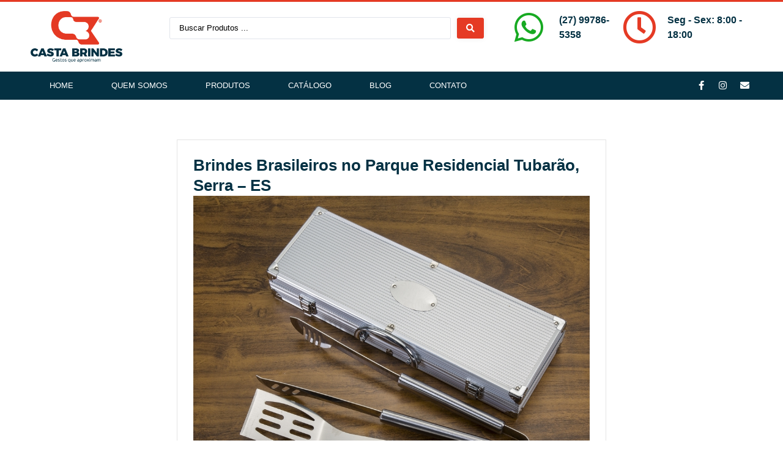

--- FILE ---
content_type: text/html; charset=UTF-8
request_url: https://castabrindes.com.br/seo/brindesbrasileiros-no-parque-residencial-tubarao-serra-es/
body_size: 26192
content:
<!doctype html><html lang="pt-BR" prefix="og: https://ogp.me/ns#"><head><script data-no-optimize="1">var litespeed_docref=sessionStorage.getItem("litespeed_docref");litespeed_docref&&(Object.defineProperty(document,"referrer",{get:function(){return litespeed_docref}}),sessionStorage.removeItem("litespeed_docref"));</script> <meta charset="UTF-8"><link data-optimized="2" rel="stylesheet" href="https://castabrindes.com.br/wp-content/litespeed/css/84e7d17b7998f6d05369743441bf3e6d.css?ver=e3b2d" /><meta name="viewport" content="width=device-width, initial-scale=1"><link rel="profile" href="https://gmpg.org/xfn/11"><title>Brindes Brasileiros no Parque Residencial Tubarão, Serra - ES - Casta Brindes</title><meta name="robots" content="index, follow, max-snippet:-1, max-video-preview:-1, max-image-preview:large"/><link rel="canonical" href="https://castabrindes.com.br/seo/brindesbrasileiros-no-parque-residencial-tubarao-serra-es/" /><meta property="og:locale" content="pt_BR" /><meta property="og:type" content="article" /><meta property="og:title" content="Brindes Brasileiros no Parque Residencial Tubarão, Serra - ES - Casta Brindes" /><meta property="og:description" content="Se você está procurando a melhor forma de promover sua marca e estreitar laços com seus clientes no Parque Residencial Tubarão, Serra &#8211; ES, a Casta Brindes tem a solução ideal para você. Somos especialistas em Brindes Brasileiros, oferecendo uma ampla variedade de opções que certamente atenderão às suas necessidades promocionais. Vamos explorar como os [&hellip;]" /><meta property="og:url" content="https://castabrindes.com.br/seo/brindesbrasileiros-no-parque-residencial-tubarao-serra-es/" /><meta property="og:site_name" content="Casta Brindes" /><meta property="og:image" content="https://castabrindes.com.br/wp-content/uploads/2019/09/Kit-Churrasco-5-pecas-PRATA-3755d1-1480001508.jpg" /><meta property="og:image:secure_url" content="https://castabrindes.com.br/wp-content/uploads/2019/09/Kit-Churrasco-5-pecas-PRATA-3755d1-1480001508.jpg" /><meta property="og:image:width" content="1000" /><meta property="og:image:height" content="1000" /><meta property="og:image:alt" content="Brindes Brasileiros no Parque Residencial Tubarão" /><meta property="og:image:type" content="image/jpeg" /><meta name="twitter:card" content="summary_large_image" /><meta name="twitter:title" content="Brindes Brasileiros no Parque Residencial Tubarão, Serra - ES - Casta Brindes" /><meta name="twitter:description" content="Se você está procurando a melhor forma de promover sua marca e estreitar laços com seus clientes no Parque Residencial Tubarão, Serra &#8211; ES, a Casta Brindes tem a solução ideal para você. Somos especialistas em Brindes Brasileiros, oferecendo uma ampla variedade de opções que certamente atenderão às suas necessidades promocionais. Vamos explorar como os [&hellip;]" /><meta name="twitter:image" content="https://castabrindes.com.br/wp-content/uploads/2019/09/Kit-Churrasco-5-pecas-PRATA-3755d1-1480001508.jpg" /> <script type="application/ld+json" class="rank-math-schema-pro">{"@context":"https://schema.org","@graph":[{"@type":"Organization","@id":"https://castabrindes.com.br/#organization","name":"Casta Brindes"},{"@type":"WebSite","@id":"https://castabrindes.com.br/#website","url":"https://castabrindes.com.br","name":"Casta Brindes","publisher":{"@id":"https://castabrindes.com.br/#organization"},"inLanguage":"pt-BR"},{"@type":"ImageObject","@id":"https://castabrindes.com.br/wp-content/uploads/2019/09/Kit-Churrasco-5-pecas-PRATA-3755d1-1480001508.jpg","url":"https://castabrindes.com.br/wp-content/uploads/2019/09/Kit-Churrasco-5-pecas-PRATA-3755d1-1480001508.jpg","width":"1000","height":"1000","inLanguage":"pt-BR"},{"@type":"WebPage","@id":"https://castabrindes.com.br/seo/brindesbrasileiros-no-parque-residencial-tubarao-serra-es/#webpage","url":"https://castabrindes.com.br/seo/brindesbrasileiros-no-parque-residencial-tubarao-serra-es/","name":"Brindes\u00a0Brasileiros no Parque Residencial Tubar\u00e3o, Serra - ES - Casta Brindes","datePublished":"2024-07-08T19:30:18-03:00","dateModified":"2024-07-08T19:30:18-03:00","isPartOf":{"@id":"https://castabrindes.com.br/#website"},"primaryImageOfPage":{"@id":"https://castabrindes.com.br/wp-content/uploads/2019/09/Kit-Churrasco-5-pecas-PRATA-3755d1-1480001508.jpg"},"inLanguage":"pt-BR"},{"@type":"WebPage","headline":"Brindes\u00a0Brasileiros no Parque Residencial Tubar\u00e3o, Serra - ES - Casta Brindes","keywords":"Brindes\u00a0Brasileiros no Parque Residencial Tubar\u00e3o, Serra - ES","datePublished":"2024-07-08T19:30:18-03:00","dateModified":"2024-07-08T19:30:18-03:00","image":{"@type":"ImageObject","url":"https://castabrindes.com.br/wp-content/uploads/2019/09/Kit-Churrasco-5-pecas-PRATA-3755d1-1480001508.jpg"},"mainEntityOfPage":{"@id":"https://castabrindes.com.br/seo/brindesbrasileiros-no-parque-residencial-tubarao-serra-es/#webpage"}}]}</script> <link rel="alternate" type="application/rss+xml" title="Feed para Casta Brindes &raquo;" href="https://castabrindes.com.br/feed/" /><link rel="alternate" type="application/rss+xml" title="Feed de comentários para Casta Brindes &raquo;" href="https://castabrindes.com.br/comments/feed/" /><style id='rank-math-toc-block-style-inline-css'>.wp-block-rank-math-toc-block nav ol{counter-reset:item}.wp-block-rank-math-toc-block nav ol li{display:block}.wp-block-rank-math-toc-block nav ol li:before{content:counters(item, ".") ". ";counter-increment:item}</style><style id='classic-theme-styles-inline-css'>/*! This file is auto-generated */
.wp-block-button__link{color:#fff;background-color:#32373c;border-radius:9999px;box-shadow:none;text-decoration:none;padding:calc(.667em + 2px) calc(1.333em + 2px);font-size:1.125em}.wp-block-file__button{background:#32373c;color:#fff;text-decoration:none}</style><style id='global-styles-inline-css'>:root{--wp--preset--aspect-ratio--square: 1;--wp--preset--aspect-ratio--4-3: 4/3;--wp--preset--aspect-ratio--3-4: 3/4;--wp--preset--aspect-ratio--3-2: 3/2;--wp--preset--aspect-ratio--2-3: 2/3;--wp--preset--aspect-ratio--16-9: 16/9;--wp--preset--aspect-ratio--9-16: 9/16;--wp--preset--color--black: #000000;--wp--preset--color--cyan-bluish-gray: #abb8c3;--wp--preset--color--white: #ffffff;--wp--preset--color--pale-pink: #f78da7;--wp--preset--color--vivid-red: #cf2e2e;--wp--preset--color--luminous-vivid-orange: #ff6900;--wp--preset--color--luminous-vivid-amber: #fcb900;--wp--preset--color--light-green-cyan: #7bdcb5;--wp--preset--color--vivid-green-cyan: #00d084;--wp--preset--color--pale-cyan-blue: #8ed1fc;--wp--preset--color--vivid-cyan-blue: #0693e3;--wp--preset--color--vivid-purple: #9b51e0;--wp--preset--gradient--vivid-cyan-blue-to-vivid-purple: linear-gradient(135deg,rgba(6,147,227,1) 0%,rgb(155,81,224) 100%);--wp--preset--gradient--light-green-cyan-to-vivid-green-cyan: linear-gradient(135deg,rgb(122,220,180) 0%,rgb(0,208,130) 100%);--wp--preset--gradient--luminous-vivid-amber-to-luminous-vivid-orange: linear-gradient(135deg,rgba(252,185,0,1) 0%,rgba(255,105,0,1) 100%);--wp--preset--gradient--luminous-vivid-orange-to-vivid-red: linear-gradient(135deg,rgba(255,105,0,1) 0%,rgb(207,46,46) 100%);--wp--preset--gradient--very-light-gray-to-cyan-bluish-gray: linear-gradient(135deg,rgb(238,238,238) 0%,rgb(169,184,195) 100%);--wp--preset--gradient--cool-to-warm-spectrum: linear-gradient(135deg,rgb(74,234,220) 0%,rgb(151,120,209) 20%,rgb(207,42,186) 40%,rgb(238,44,130) 60%,rgb(251,105,98) 80%,rgb(254,248,76) 100%);--wp--preset--gradient--blush-light-purple: linear-gradient(135deg,rgb(255,206,236) 0%,rgb(152,150,240) 100%);--wp--preset--gradient--blush-bordeaux: linear-gradient(135deg,rgb(254,205,165) 0%,rgb(254,45,45) 50%,rgb(107,0,62) 100%);--wp--preset--gradient--luminous-dusk: linear-gradient(135deg,rgb(255,203,112) 0%,rgb(199,81,192) 50%,rgb(65,88,208) 100%);--wp--preset--gradient--pale-ocean: linear-gradient(135deg,rgb(255,245,203) 0%,rgb(182,227,212) 50%,rgb(51,167,181) 100%);--wp--preset--gradient--electric-grass: linear-gradient(135deg,rgb(202,248,128) 0%,rgb(113,206,126) 100%);--wp--preset--gradient--midnight: linear-gradient(135deg,rgb(2,3,129) 0%,rgb(40,116,252) 100%);--wp--preset--font-size--small: 13px;--wp--preset--font-size--medium: 20px;--wp--preset--font-size--large: 36px;--wp--preset--font-size--x-large: 42px;--wp--preset--spacing--20: 0.44rem;--wp--preset--spacing--30: 0.67rem;--wp--preset--spacing--40: 1rem;--wp--preset--spacing--50: 1.5rem;--wp--preset--spacing--60: 2.25rem;--wp--preset--spacing--70: 3.38rem;--wp--preset--spacing--80: 5.06rem;--wp--preset--shadow--natural: 6px 6px 9px rgba(0, 0, 0, 0.2);--wp--preset--shadow--deep: 12px 12px 50px rgba(0, 0, 0, 0.4);--wp--preset--shadow--sharp: 6px 6px 0px rgba(0, 0, 0, 0.2);--wp--preset--shadow--outlined: 6px 6px 0px -3px rgba(255, 255, 255, 1), 6px 6px rgba(0, 0, 0, 1);--wp--preset--shadow--crisp: 6px 6px 0px rgba(0, 0, 0, 1);}:where(.is-layout-flex){gap: 0.5em;}:where(.is-layout-grid){gap: 0.5em;}body .is-layout-flex{display: flex;}.is-layout-flex{flex-wrap: wrap;align-items: center;}.is-layout-flex > :is(*, div){margin: 0;}body .is-layout-grid{display: grid;}.is-layout-grid > :is(*, div){margin: 0;}:where(.wp-block-columns.is-layout-flex){gap: 2em;}:where(.wp-block-columns.is-layout-grid){gap: 2em;}:where(.wp-block-post-template.is-layout-flex){gap: 1.25em;}:where(.wp-block-post-template.is-layout-grid){gap: 1.25em;}.has-black-color{color: var(--wp--preset--color--black) !important;}.has-cyan-bluish-gray-color{color: var(--wp--preset--color--cyan-bluish-gray) !important;}.has-white-color{color: var(--wp--preset--color--white) !important;}.has-pale-pink-color{color: var(--wp--preset--color--pale-pink) !important;}.has-vivid-red-color{color: var(--wp--preset--color--vivid-red) !important;}.has-luminous-vivid-orange-color{color: var(--wp--preset--color--luminous-vivid-orange) !important;}.has-luminous-vivid-amber-color{color: var(--wp--preset--color--luminous-vivid-amber) !important;}.has-light-green-cyan-color{color: var(--wp--preset--color--light-green-cyan) !important;}.has-vivid-green-cyan-color{color: var(--wp--preset--color--vivid-green-cyan) !important;}.has-pale-cyan-blue-color{color: var(--wp--preset--color--pale-cyan-blue) !important;}.has-vivid-cyan-blue-color{color: var(--wp--preset--color--vivid-cyan-blue) !important;}.has-vivid-purple-color{color: var(--wp--preset--color--vivid-purple) !important;}.has-black-background-color{background-color: var(--wp--preset--color--black) !important;}.has-cyan-bluish-gray-background-color{background-color: var(--wp--preset--color--cyan-bluish-gray) !important;}.has-white-background-color{background-color: var(--wp--preset--color--white) !important;}.has-pale-pink-background-color{background-color: var(--wp--preset--color--pale-pink) !important;}.has-vivid-red-background-color{background-color: var(--wp--preset--color--vivid-red) !important;}.has-luminous-vivid-orange-background-color{background-color: var(--wp--preset--color--luminous-vivid-orange) !important;}.has-luminous-vivid-amber-background-color{background-color: var(--wp--preset--color--luminous-vivid-amber) !important;}.has-light-green-cyan-background-color{background-color: var(--wp--preset--color--light-green-cyan) !important;}.has-vivid-green-cyan-background-color{background-color: var(--wp--preset--color--vivid-green-cyan) !important;}.has-pale-cyan-blue-background-color{background-color: var(--wp--preset--color--pale-cyan-blue) !important;}.has-vivid-cyan-blue-background-color{background-color: var(--wp--preset--color--vivid-cyan-blue) !important;}.has-vivid-purple-background-color{background-color: var(--wp--preset--color--vivid-purple) !important;}.has-black-border-color{border-color: var(--wp--preset--color--black) !important;}.has-cyan-bluish-gray-border-color{border-color: var(--wp--preset--color--cyan-bluish-gray) !important;}.has-white-border-color{border-color: var(--wp--preset--color--white) !important;}.has-pale-pink-border-color{border-color: var(--wp--preset--color--pale-pink) !important;}.has-vivid-red-border-color{border-color: var(--wp--preset--color--vivid-red) !important;}.has-luminous-vivid-orange-border-color{border-color: var(--wp--preset--color--luminous-vivid-orange) !important;}.has-luminous-vivid-amber-border-color{border-color: var(--wp--preset--color--luminous-vivid-amber) !important;}.has-light-green-cyan-border-color{border-color: var(--wp--preset--color--light-green-cyan) !important;}.has-vivid-green-cyan-border-color{border-color: var(--wp--preset--color--vivid-green-cyan) !important;}.has-pale-cyan-blue-border-color{border-color: var(--wp--preset--color--pale-cyan-blue) !important;}.has-vivid-cyan-blue-border-color{border-color: var(--wp--preset--color--vivid-cyan-blue) !important;}.has-vivid-purple-border-color{border-color: var(--wp--preset--color--vivid-purple) !important;}.has-vivid-cyan-blue-to-vivid-purple-gradient-background{background: var(--wp--preset--gradient--vivid-cyan-blue-to-vivid-purple) !important;}.has-light-green-cyan-to-vivid-green-cyan-gradient-background{background: var(--wp--preset--gradient--light-green-cyan-to-vivid-green-cyan) !important;}.has-luminous-vivid-amber-to-luminous-vivid-orange-gradient-background{background: var(--wp--preset--gradient--luminous-vivid-amber-to-luminous-vivid-orange) !important;}.has-luminous-vivid-orange-to-vivid-red-gradient-background{background: var(--wp--preset--gradient--luminous-vivid-orange-to-vivid-red) !important;}.has-very-light-gray-to-cyan-bluish-gray-gradient-background{background: var(--wp--preset--gradient--very-light-gray-to-cyan-bluish-gray) !important;}.has-cool-to-warm-spectrum-gradient-background{background: var(--wp--preset--gradient--cool-to-warm-spectrum) !important;}.has-blush-light-purple-gradient-background{background: var(--wp--preset--gradient--blush-light-purple) !important;}.has-blush-bordeaux-gradient-background{background: var(--wp--preset--gradient--blush-bordeaux) !important;}.has-luminous-dusk-gradient-background{background: var(--wp--preset--gradient--luminous-dusk) !important;}.has-pale-ocean-gradient-background{background: var(--wp--preset--gradient--pale-ocean) !important;}.has-electric-grass-gradient-background{background: var(--wp--preset--gradient--electric-grass) !important;}.has-midnight-gradient-background{background: var(--wp--preset--gradient--midnight) !important;}.has-small-font-size{font-size: var(--wp--preset--font-size--small) !important;}.has-medium-font-size{font-size: var(--wp--preset--font-size--medium) !important;}.has-large-font-size{font-size: var(--wp--preset--font-size--large) !important;}.has-x-large-font-size{font-size: var(--wp--preset--font-size--x-large) !important;}
:where(.wp-block-post-template.is-layout-flex){gap: 1.25em;}:where(.wp-block-post-template.is-layout-grid){gap: 1.25em;}
:where(.wp-block-columns.is-layout-flex){gap: 2em;}:where(.wp-block-columns.is-layout-grid){gap: 2em;}
:root :where(.wp-block-pullquote){font-size: 1.5em;line-height: 1.6;}</style><style id='woocommerce-inline-inline-css'>.woocommerce form .form-row .required { visibility: visible; }</style><link rel="preconnect" href="https://fonts.gstatic.com/" crossorigin><script type="litespeed/javascript" data-src="https://castabrindes.com.br/wp-includes/js/jquery/jquery.min.js" id="jquery-core-js"></script> <script id="wc-add-to-cart-js-extra" type="litespeed/javascript">var wc_add_to_cart_params={"ajax_url":"\/wp-admin\/admin-ajax.php","wc_ajax_url":"\/?wc-ajax=%%endpoint%%","i18n_view_cart":"Ver carrinho","cart_url":"https:\/\/castabrindes.com.br\/carrinho\/","is_cart":"","cart_redirect_after_add":"no"}</script> <script id="woocommerce-js-extra" type="litespeed/javascript">var woocommerce_params={"ajax_url":"\/wp-admin\/admin-ajax.php","wc_ajax_url":"\/?wc-ajax=%%endpoint%%"}</script> <link rel="https://api.w.org/" href="https://castabrindes.com.br/wp-json/" /><link rel="alternate" title="JSON" type="application/json" href="https://castabrindes.com.br/wp-json/wp/v2/seo/144008" /><link rel="EditURI" type="application/rsd+xml" title="RSD" href="https://castabrindes.com.br/xmlrpc.php?rsd" /><meta name="generator" content="WordPress 6.6.4" /><link rel='shortlink' href='https://castabrindes.com.br/?p=144008' /><link rel="alternate" title="oEmbed (JSON)" type="application/json+oembed" href="https://castabrindes.com.br/wp-json/oembed/1.0/embed?url=https%3A%2F%2Fcastabrindes.com.br%2Fseo%2Fbrindesbrasileiros-no-parque-residencial-tubarao-serra-es%2F" /><link rel="alternate" title="oEmbed (XML)" type="text/xml+oembed" href="https://castabrindes.com.br/wp-json/oembed/1.0/embed?url=https%3A%2F%2Fcastabrindes.com.br%2Fseo%2Fbrindesbrasileiros-no-parque-residencial-tubarao-serra-es%2F&#038;format=xml" /><style>.cmplz-hidden {
					display: none !important;
				}</style><noscript><style>.woocommerce-product-gallery{ opacity: 1 !important; }</style></noscript><meta name="generator" content="Elementor 3.23.1; features: additional_custom_breakpoints, e_lazyload; settings: css_print_method-external, google_font-enabled, font_display-auto">
 <script type="litespeed/javascript" data-src="https://www.googletagmanager.com/gtag/js?id=G-VEE80Q2RTN"></script> <script type="litespeed/javascript">window.dataLayer=window.dataLayer||[];function gtag(){dataLayer.push(arguments)}
gtag('js',new Date());gtag('config','G-VEE80Q2RTN')</script>  <script type="litespeed/javascript">(function(w,d,s,l,i){w[l]=w[l]||[];w[l].push({'gtm.start':new Date().getTime(),event:'gtm.js'});var f=d.getElementsByTagName(s)[0],j=d.createElement(s),dl=l!='dataLayer'?'&l='+l:'';j.async=!0;j.src='https://www.googletagmanager.com/gtm.js?id='+i+dl;f.parentNode.insertBefore(j,f)})(window,document,'script','dataLayer','GTM-MRVXM78D')</script> <style>.e-con.e-parent:nth-of-type(n+4):not(.e-lazyloaded):not(.e-no-lazyload),
				.e-con.e-parent:nth-of-type(n+4):not(.e-lazyloaded):not(.e-no-lazyload) * {
					background-image: none !important;
				}
				@media screen and (max-height: 1024px) {
					.e-con.e-parent:nth-of-type(n+3):not(.e-lazyloaded):not(.e-no-lazyload),
					.e-con.e-parent:nth-of-type(n+3):not(.e-lazyloaded):not(.e-no-lazyload) * {
						background-image: none !important;
					}
				}
				@media screen and (max-height: 640px) {
					.e-con.e-parent:nth-of-type(n+2):not(.e-lazyloaded):not(.e-no-lazyload),
					.e-con.e-parent:nth-of-type(n+2):not(.e-lazyloaded):not(.e-no-lazyload) * {
						background-image: none !important;
					}
				}</style><link rel="icon" href="https://castabrindes.com.br/wp-content/uploads/2019/08/cropped-favicon-32x32.png" sizes="32x32" /><link rel="icon" href="https://castabrindes.com.br/wp-content/uploads/2019/08/cropped-favicon-192x192.png" sizes="192x192" /><link rel="apple-touch-icon" href="https://castabrindes.com.br/wp-content/uploads/2019/08/cropped-favicon-180x180.png" /><meta name="msapplication-TileImage" content="https://castabrindes.com.br/wp-content/uploads/2019/08/cropped-favicon-270x270.png" /><style id="wp-custom-css">a:focus {
box-shadow: 0 0 0 0;
border: 0 none;
outline: 0;
}</style></head><body class="seo-template-default single single-seo postid-144008 theme-hello-elementor woocommerce-no-js elementor-default elementor-kit-2612 elementor-page-123738"><noscript><iframe data-lazyloaded="1" src="about:blank" data-litespeed-src="https://www.googletagmanager.com/ns.html?id=GTM-MRVXM78D"
height="0" width="0" style="display:none;visibility:hidden"></iframe></noscript><a class="skip-link screen-reader-text" href="#content">Ir para o conteúdo</a><div data-elementor-type="header" data-elementor-id="123453" class="elementor elementor-123453 elementor-location-header" data-elementor-post-type="elementor_library"><div class="elementor-element elementor-element-42ccf4c0 e-con-full e-flex e-con e-parent" data-id="42ccf4c0" data-element_type="container" data-settings="{&quot;background_background&quot;:&quot;gradient&quot;}"><div class="elementor-element elementor-element-7e2b3593 e-con-full e-flex e-con e-child" data-id="7e2b3593" data-element_type="container"><div class="elementor-element elementor-element-4282517e elementor-widget elementor-widget-image" data-id="4282517e" data-element_type="widget" data-widget_type="image.default"><div class="elementor-widget-container">
<a href="https://castabrindes.com.br">
<img data-lazyloaded="1" src="[data-uri]" width="800" height="445" data-src="https://castabrindes.com.br/wp-content/uploads/2019/08/logo-1024x570.png" class="attachment-large size-large wp-image-3884" alt="" data-srcset="https://castabrindes.com.br/wp-content/uploads/2019/08/logo-1024x570.png 1024w, https://castabrindes.com.br/wp-content/uploads/2019/08/logo-600x334.png 600w, https://castabrindes.com.br/wp-content/uploads/2019/08/logo-300x167.png 300w, https://castabrindes.com.br/wp-content/uploads/2019/08/logo-768x427.png 768w, https://castabrindes.com.br/wp-content/uploads/2019/08/logo-1536x855.png 1536w, https://castabrindes.com.br/wp-content/uploads/2019/08/logo-2048x1140.png 2048w" data-sizes="(max-width: 800px) 100vw, 800px" />								</a></div></div></div><div class="elementor-element elementor-element-497d90f5 e-con-full e-flex e-con e-child" data-id="497d90f5" data-element_type="container"><div class="elementor-element elementor-element-5bde330e elementor-widget__width-initial elementor-widget elementor-widget-jet-ajax-search" data-id="5bde330e" data-element_type="widget" data-widget_type="jet-ajax-search.default"><div class="elementor-widget-container"><div class="elementor-jet-ajax-search jet-search"><div class="jet-ajax-search" data-settings="{&quot;symbols_for_start_searching&quot;:2,&quot;search_by_empty_value&quot;:&quot;&quot;,&quot;submit_on_enter&quot;:&quot;&quot;,&quot;search_source&quot;:[&quot;product&quot;],&quot;search_logging&quot;:&quot;&quot;,&quot;search_results_url&quot;:&quot;&quot;,&quot;search_taxonomy&quot;:&quot;&quot;,&quot;include_terms_ids&quot;:[],&quot;exclude_terms_ids&quot;:[],&quot;exclude_posts_ids&quot;:[],&quot;custom_fields_source&quot;:&quot;&quot;,&quot;limit_query&quot;:4,&quot;limit_query_tablet&quot;:&quot;&quot;,&quot;limit_query_mobile&quot;:&quot;&quot;,&quot;limit_query_in_result_area&quot;:25,&quot;results_order_by&quot;:&quot;relevance&quot;,&quot;results_order&quot;:&quot;asc&quot;,&quot;sentence&quot;:&quot;&quot;,&quot;search_in_taxonomy&quot;:&quot;&quot;,&quot;search_in_taxonomy_source&quot;:&quot;&quot;,&quot;results_area_width_by&quot;:&quot;form&quot;,&quot;results_area_custom_width&quot;:&quot;&quot;,&quot;results_area_custom_position&quot;:&quot;&quot;,&quot;thumbnail_visible&quot;:&quot;yes&quot;,&quot;thumbnail_size&quot;:&quot;thumbnail&quot;,&quot;thumbnail_placeholder&quot;:{&quot;url&quot;:&quot;https:\/\/castabrindes.com.br\/wp-content\/plugins\/elementor\/assets\/images\/placeholder.png&quot;,&quot;id&quot;:&quot;&quot;,&quot;size&quot;:&quot;&quot;},&quot;post_content_source&quot;:&quot;content&quot;,&quot;post_content_custom_field_key&quot;:&quot;&quot;,&quot;post_content_length&quot;:15,&quot;show_product_price&quot;:&quot;&quot;,&quot;show_product_rating&quot;:&quot;&quot;,&quot;show_add_to_cart&quot;:&quot;&quot;,&quot;show_result_new_tab&quot;:&quot;&quot;,&quot;highlight_searched_text&quot;:&quot;&quot;,&quot;listing_id&quot;:&quot;&quot;,&quot;bullet_pagination&quot;:&quot;in_header&quot;,&quot;number_pagination&quot;:&quot;&quot;,&quot;navigation_arrows&quot;:&quot;&quot;,&quot;navigation_arrows_type&quot;:&quot;&quot;,&quot;show_title_related_meta&quot;:&quot;&quot;,&quot;meta_title_related_position&quot;:&quot;before&quot;,&quot;title_related_meta&quot;:[{&quot;meta_label&quot;:&quot;Label&quot;,&quot;_id&quot;:&quot;9b7d307&quot;,&quot;meta_format&quot;:&quot;%s&quot;,&quot;date_format&quot;:null,&quot;meta_key&quot;:&quot;&quot;,&quot;meta_callback&quot;:&quot;&quot;}],&quot;show_content_related_meta&quot;:&quot;&quot;,&quot;meta_content_related_position&quot;:&quot;before&quot;,&quot;content_related_meta&quot;:[{&quot;meta_label&quot;:&quot;Label&quot;,&quot;_id&quot;:&quot;a788f1d&quot;,&quot;meta_format&quot;:&quot;%s&quot;,&quot;date_format&quot;:null,&quot;meta_key&quot;:&quot;&quot;,&quot;meta_callback&quot;:&quot;&quot;}],&quot;negative_search&quot;:&quot;Desculpe, mas nada correspondeu aos seus termos de pesquisa.&quot;,&quot;server_error&quot;:&quot;   Aprenda a pronunciar Desculpe, mas n\u00e3o podemos lidar com sua consulta de pesquisa agora. Por favor, tente novamente mais tarde!&quot;,&quot;show_search_suggestions&quot;:&quot;&quot;,&quot;search_suggestions_position&quot;:&quot;&quot;,&quot;search_suggestions_source&quot;:&quot;&quot;,&quot;search_suggestions_limits&quot;:&quot;&quot;,&quot;catalog_visibility&quot;:&quot;&quot;}"><form class="jet-ajax-search__form" method="get" action="https://castabrindes.com.br/" role="search" target=""><div class="jet-ajax-search__fields-holder"><div class="jet-ajax-search__field-wrapper">
<label for="search-input-5bde330e" class="screen-reader-text">Pesquisar ...</label>
<input id="search-input-5bde330e" class="jet-ajax-search__field" type="search" placeholder="Buscar Produtos ..." value="" name="s" autocomplete="off" />
<input type="hidden" value="{&quot;search_source&quot;:&quot;product&quot;}" name="jet_ajax_search_settings" />
<input type="hidden" value="product" name="post_type" /></div></div>
<button class="jet-ajax-search__submit" type="submit" aria-label="Search submit"><span class="jet-ajax-search__submit-icon jet-ajax-search-icon"><i aria-hidden="true" class="fas fa-search"></i></span></button></form><div class="jet-ajax-search__results-area" ><div class="jet-ajax-search__results-holder"><div class="jet-ajax-search__results-header">
<button class="jet-ajax-search__results-count"><span></span> Resultados</button><div class="jet-ajax-search__navigation-holder"></div></div><div class="jet-ajax-search__results-list"><div class="jet-ajax-search__results-list-inner"></div></div><div class="jet-ajax-search__results-footer">
<button class="jet-ajax-search__full-results">Ver todos os resultados</button><div class="jet-ajax-search__navigation-holder"></div></div></div><div class="jet-ajax-search__message"></div><div class="jet-ajax-search__spinner-holder"><div class="jet-ajax-search__spinner"><div class="rect rect-1"></div><div class="rect rect-2"></div><div class="rect rect-3"></div><div class="rect rect-4"></div><div class="rect rect-5"></div></div></div></div></div></div></div></div></div><div data-wpl_tracker="{&quot;gtag&quot;:true,&quot;gtag_category&quot;:&quot;SEO&quot;,&quot;gtag_action&quot;:&quot;Clique no Whatsaap&quot;,&quot;gtag_label&quot;:&quot;Clique no Whatsaap&quot;}" class="events-tracker-for-elementor elementor-element elementor-element-b39b906 elementor-list-item-link-inline elementor-widget__width-initial elementor-hidden-mobile elementor-icon-list--layout-traditional elementor-widget elementor-widget-icon-list" data-id="b39b906" data-element_type="widget" data-widget_type="icon-list.default"><div class="elementor-widget-container"><ul class="elementor-icon-list-items"><li class="elementor-icon-list-item">
<a href="https://api.whatsapp.com/send?phone=5527997865358&#038;text=Ol%C3%A1,%20peguei%20esse%20n%C3%BAmero%20em%20seu%20site.%20Gostaria%20de%20solicitar%20um%20or%C3%A7amento." target="_blank"><span class="elementor-icon-list-icon">
<i aria-hidden="true" class="fab fa-whatsapp"></i>						</span>
<span class="elementor-icon-list-text">(27) 99786-5358</span>
</a></li></ul></div></div><div class="elementor-element elementor-element-1af6b8f elementor-list-item-link-inline elementor-widget__width-initial elementor-hidden-mobile elementor-icon-list--layout-traditional elementor-widget elementor-widget-icon-list" data-id="1af6b8f" data-element_type="widget" data-widget_type="icon-list.default"><div class="elementor-widget-container"><ul class="elementor-icon-list-items"><li class="elementor-icon-list-item">
<span class="elementor-icon-list-icon">
<i aria-hidden="true" class="far fa-clock"></i>						</span>
<span class="elementor-icon-list-text">Seg - Sex: 8:00 - 18:00</span></li></ul></div></div></div><section class="elementor-section elementor-top-section elementor-element elementor-element-7db85f7e elementor-section-content-middle elementor-section-full_width elementor-section-height-default elementor-section-height-default" data-id="7db85f7e" data-element_type="section" data-settings="{&quot;background_background&quot;:&quot;classic&quot;,&quot;sticky&quot;:&quot;top&quot;,&quot;sticky_on&quot;:[&quot;desktop&quot;,&quot;mobile&quot;],&quot;sticky_offset&quot;:0,&quot;sticky_effects_offset&quot;:0}"><div class="elementor-container elementor-column-gap-no"><div class="elementor-column elementor-col-50 elementor-top-column elementor-element elementor-element-911cbfa" data-id="911cbfa" data-element_type="column"><div class="elementor-widget-wrap elementor-element-populated"><div class="elementor-element elementor-element-49f3a447 elementor-nav-menu--stretch elementor-nav-menu--dropdown-mobile elementor-nav-menu__text-align-aside elementor-nav-menu--toggle elementor-nav-menu--burger elementor-widget elementor-widget-nav-menu" data-id="49f3a447" data-element_type="widget" data-settings="{&quot;full_width&quot;:&quot;stretch&quot;,&quot;layout&quot;:&quot;horizontal&quot;,&quot;submenu_icon&quot;:{&quot;value&quot;:&quot;&lt;i class=\&quot;fas fa-caret-down\&quot;&gt;&lt;\/i&gt;&quot;,&quot;library&quot;:&quot;fa-solid&quot;},&quot;toggle&quot;:&quot;burger&quot;}" data-widget_type="nav-menu.default"><div class="elementor-widget-container"><nav class="elementor-nav-menu--main elementor-nav-menu__container elementor-nav-menu--layout-horizontal e--pointer-background e--animation-fade"><ul id="menu-1-49f3a447" class="elementor-nav-menu"><li class="menu-item menu-item-type-post_type menu-item-object-page menu-item-home menu-item-16"><a href="https://castabrindes.com.br/" class="elementor-item">Home</a></li><li class="menu-item menu-item-type-post_type menu-item-object-page menu-item-149"><a href="https://castabrindes.com.br/quem-somos/" class="elementor-item">Quem Somos</a></li><li class="menu-item menu-item-type-post_type menu-item-object-page menu-item-has-children menu-item-332"><a href="https://castabrindes.com.br/produtos/" class="elementor-item">Produtos</a><ul class="sub-menu elementor-nav-menu--dropdown"><li class="menu-item menu-item-type-taxonomy menu-item-object-product_cat menu-item-1194"><a href="https://castabrindes.com.br/categoria-produto/agenda/" class="elementor-sub-item">Agenda</a></li><li class="menu-item menu-item-type-taxonomy menu-item-object-product_cat menu-item-2883"><a href="https://castabrindes.com.br/categoria-produto/bar-e-bebidas/" class="elementor-sub-item">Bar e Bebidas</a></li><li class="menu-item menu-item-type-taxonomy menu-item-object-product_cat menu-item-has-children menu-item-667"><a href="https://castabrindes.com.br/categoria-produto/bolsas/" class="elementor-sub-item">Bolsas</a><ul class="sub-menu elementor-nav-menu--dropdown"><li class="menu-item menu-item-type-taxonomy menu-item-object-product_cat menu-item-669"><a href="https://castabrindes.com.br/categoria-produto/bolsas/collor/" class="elementor-sub-item">Collor</a></li><li class="menu-item menu-item-type-taxonomy menu-item-object-product_cat menu-item-672"><a href="https://castabrindes.com.br/categoria-produto/bolsas/chuteiras/" class="elementor-sub-item">Chuteiras</a></li><li class="menu-item menu-item-type-taxonomy menu-item-object-product_cat menu-item-670"><a href="https://castabrindes.com.br/categoria-produto/bolsas/malote/" class="elementor-sub-item">Malote</a></li><li class="menu-item menu-item-type-taxonomy menu-item-object-product_cat menu-item-671"><a href="https://castabrindes.com.br/categoria-produto/bolsas/necessaire/" class="elementor-sub-item">Necessaire</a></li><li class="menu-item menu-item-type-taxonomy menu-item-object-product_cat menu-item-668"><a href="https://castabrindes.com.br/categoria-produto/bolsas/pasta/" class="elementor-sub-item">Pasta</a></li><li class="menu-item menu-item-type-taxonomy menu-item-object-product_cat menu-item-679"><a href="https://castabrindes.com.br/categoria-produto/relogio/porta-canetas/" class="elementor-sub-item">Porta Canetas</a></li><li class="menu-item menu-item-type-taxonomy menu-item-object-product_cat menu-item-698"><a href="https://castabrindes.com.br/categoria-produto/bolsas/porta-dolar/" class="elementor-sub-item">Porta Dólar</a></li><li class="menu-item menu-item-type-taxonomy menu-item-object-product_cat menu-item-699"><a href="https://castabrindes.com.br/categoria-produto/bolsas/porta-niquel/" class="elementor-sub-item">Porta Níquel</a></li><li class="menu-item menu-item-type-taxonomy menu-item-object-product_cat menu-item-2981"><a href="https://castabrindes.com.br/categoria-produto/bolsas/termicas/" class="elementor-sub-item">Térmicas</a></li></ul></li><li class="menu-item menu-item-type-taxonomy menu-item-object-product_cat menu-item-123750"><a href="https://castabrindes.com.br/categoria-produto/canecas-copos-diversos/" class="elementor-sub-item">Canecas / Copos Diversos</a></li><li class="menu-item menu-item-type-taxonomy menu-item-object-product_cat menu-item-has-children menu-item-1141"><a href="https://castabrindes.com.br/categoria-produto/caneta/" class="elementor-sub-item">Caneta</a><ul class="sub-menu elementor-nav-menu--dropdown"><li class="menu-item menu-item-type-taxonomy menu-item-object-product_cat menu-item-2891"><a href="https://castabrindes.com.br/categoria-produto/caneta/caneta-metal/" class="elementor-sub-item">Metal</a></li><li class="menu-item menu-item-type-taxonomy menu-item-object-product_cat menu-item-1636"><a href="https://castabrindes.com.br/categoria-produto/caneta/plastica/" class="elementor-sub-item">Plástica</a></li></ul></li><li class="menu-item menu-item-type-taxonomy menu-item-object-product_cat menu-item-has-children menu-item-1176"><a href="https://castabrindes.com.br/categoria-produto/chaveiro/" class="elementor-sub-item">Chaveiro</a><ul class="sub-menu elementor-nav-menu--dropdown"><li class="menu-item menu-item-type-taxonomy menu-item-object-product_cat menu-item-2888"><a href="https://castabrindes.com.br/categoria-produto/chaveiro-laser/" class="elementor-sub-item">Laser</a></li><li class="menu-item menu-item-type-taxonomy menu-item-object-product_cat menu-item-2887"><a href="https://castabrindes.com.br/categoria-produto/chaveiro/resinado/" class="elementor-sub-item">Resinado</a></li></ul></li><li class="menu-item menu-item-type-taxonomy menu-item-object-product_cat menu-item-has-children menu-item-1175"><a href="https://castabrindes.com.br/categoria-produto/cozinha/" class="elementor-sub-item">Cozinha</a><ul class="sub-menu elementor-nav-menu--dropdown"><li class="menu-item menu-item-type-taxonomy menu-item-object-product_cat menu-item-2879"><a href="https://castabrindes.com.br/categoria-produto/cozinha/kit-churrasco/" class="elementor-sub-item">Kit Churrasco</a></li><li class="menu-item menu-item-type-taxonomy menu-item-object-product_cat menu-item-2880"><a href="https://castabrindes.com.br/categoria-produto/cozinha/kit-queijo/" class="elementor-sub-item">Kit Queijo</a></li><li class="menu-item menu-item-type-taxonomy menu-item-object-product_cat menu-item-2881"><a href="https://castabrindes.com.br/categoria-produto/cozinha/kit-vinho/" class="elementor-sub-item">Kit Vinho</a></li></ul></li><li class="menu-item menu-item-type-taxonomy menu-item-object-product_cat menu-item-1143"><a href="https://castabrindes.com.br/categoria-produto/inflaveis/" class="elementor-sub-item">Infláveis</a></li><li class="menu-item menu-item-type-taxonomy menu-item-object-product_cat menu-item-1177"><a href="https://castabrindes.com.br/categoria-produto/informatica/" class="elementor-sub-item">Informática</a></li><li class="menu-item menu-item-type-taxonomy menu-item-object-product_cat menu-item-has-children menu-item-1183"><a href="https://castabrindes.com.br/categoria-produto/linha-escritorio/" class="elementor-sub-item">Linha Escritório</a><ul class="sub-menu elementor-nav-menu--dropdown"><li class="menu-item menu-item-type-taxonomy menu-item-object-product_cat menu-item-1179"><a href="https://castabrindes.com.br/categoria-produto/material-grafico/bloco/acrilico/" class="elementor-sub-item">Acrílico</a></li><li class="menu-item menu-item-type-taxonomy menu-item-object-product_cat menu-item-1180"><a href="https://castabrindes.com.br/categoria-produto/material-grafico/bloco/" class="elementor-sub-item">Bloco</a></li><li class="menu-item menu-item-type-taxonomy menu-item-object-product_cat menu-item-1181"><a href="https://castabrindes.com.br/categoria-produto/linha-escritorio/calculadora/" class="elementor-sub-item">Calculadora</a></li><li class="menu-item menu-item-type-taxonomy menu-item-object-product_cat menu-item-1182"><a href="https://castabrindes.com.br/categoria-produto/linha-escritorio/kit-executivo/" class="elementor-sub-item">Kit Executivo</a></li><li class="menu-item menu-item-type-taxonomy menu-item-object-product_cat menu-item-1184"><a href="https://castabrindes.com.br/categoria-produto/linha-escritorio/porta-cartao/" class="elementor-sub-item">Porta Cartão</a></li></ul></li><li class="menu-item menu-item-type-taxonomy menu-item-object-product_cat menu-item-has-children menu-item-1185"><a href="https://castabrindes.com.br/categoria-produto/linha-feminina/" class="elementor-sub-item">Linha Feminina</a><ul class="sub-menu elementor-nav-menu--dropdown"><li class="menu-item menu-item-type-taxonomy menu-item-object-product_cat menu-item-1186"><a href="https://castabrindes.com.br/categoria-produto/linha-feminina/escova-espelho/" class="elementor-sub-item">Escova Espelho</a></li><li class="menu-item menu-item-type-taxonomy menu-item-object-product_cat menu-item-1187"><a href="https://castabrindes.com.br/categoria-produto/linha-feminina/espelho-de-bolso/" class="elementor-sub-item">Espelho de Bolso</a></li><li class="menu-item menu-item-type-taxonomy menu-item-object-product_cat menu-item-1188"><a href="https://castabrindes.com.br/categoria-produto/linha-feminina/kit-costura/" class="elementor-sub-item">Kit Costura</a></li><li class="menu-item menu-item-type-taxonomy menu-item-object-product_cat menu-item-1189"><a href="https://castabrindes.com.br/categoria-produto/linha-feminina/kit-manicure/" class="elementor-sub-item">Kit Manicure</a></li><li class="menu-item menu-item-type-taxonomy menu-item-object-product_cat menu-item-1190"><a href="https://castabrindes.com.br/categoria-produto/linha-feminina/kit-pincel/" class="elementor-sub-item">Kit Pincel</a></li><li class="menu-item menu-item-type-taxonomy menu-item-object-product_cat menu-item-1191"><a href="https://castabrindes.com.br/categoria-produto/linha-feminina/pinca/" class="elementor-sub-item">Pinça</a></li><li class="menu-item menu-item-type-taxonomy menu-item-object-product_cat menu-item-1192"><a href="https://castabrindes.com.br/categoria-produto/linha-feminina/porta-bolsa/" class="elementor-sub-item">Porta Bolsa</a></li></ul></li><li class="menu-item menu-item-type-taxonomy menu-item-object-product_cat menu-item-1193"><a href="https://castabrindes.com.br/categoria-produto/linha-pvc/" class="elementor-sub-item">Linha PVC</a></li><li class="menu-item menu-item-type-taxonomy menu-item-object-product_cat menu-item-has-children menu-item-1197"><a href="https://castabrindes.com.br/categoria-produto/material-grafico/" class="elementor-sub-item">Material Gráfico</a><ul class="sub-menu elementor-nav-menu--dropdown"><li class="menu-item menu-item-type-taxonomy menu-item-object-product_cat menu-item-has-children menu-item-1195"><a href="https://castabrindes.com.br/categoria-produto/material-grafico/bloco/" class="elementor-sub-item">Bloco</a><ul class="sub-menu elementor-nav-menu--dropdown"><li class="menu-item menu-item-type-taxonomy menu-item-object-product_cat menu-item-2884"><a href="https://castabrindes.com.br/categoria-produto/material-grafico/bloco/acrilico/" class="elementor-sub-item">Acrílico</a></li><li class="menu-item menu-item-type-taxonomy menu-item-object-product_cat menu-item-2885"><a href="https://castabrindes.com.br/categoria-produto/material-grafico/bloco/courino/" class="elementor-sub-item">Courino</a></li><li class="menu-item menu-item-type-taxonomy menu-item-object-product_cat menu-item-2889"><a href="https://castabrindes.com.br/categoria-produto/material-grafico/bloco/grafico/" class="elementor-sub-item">Gráfico</a></li><li class="menu-item menu-item-type-taxonomy menu-item-object-product_cat menu-item-2886"><a href="https://castabrindes.com.br/categoria-produto/material-grafico/bloco/reciclados/" class="elementor-sub-item">Reciclados</a></li></ul></li><li class="menu-item menu-item-type-taxonomy menu-item-object-product_cat menu-item-1196"><a href="https://castabrindes.com.br/categoria-produto/calendarios/" class="elementor-sub-item">Calendários</a></li><li class="menu-item menu-item-type-taxonomy menu-item-object-product_cat menu-item-1198"><a href="https://castabrindes.com.br/categoria-produto/bolsas/pasta/" class="elementor-sub-item">Pasta</a></li></ul></li><li class="menu-item menu-item-type-taxonomy menu-item-object-product_cat menu-item-1199"><a href="https://castabrindes.com.br/categoria-produto/material-grafico/bloco/reciclados/" class="elementor-sub-item">Reciclados</a></li><li class="menu-item menu-item-type-taxonomy menu-item-object-product_cat menu-item-has-children menu-item-1204"><a href="https://castabrindes.com.br/categoria-produto/relogio/" class="elementor-sub-item">Relógio</a><ul class="sub-menu elementor-nav-menu--dropdown"><li class="menu-item menu-item-type-taxonomy menu-item-object-product_cat menu-item-1200"><a href="https://castabrindes.com.br/categoria-produto/relogio/mesa/" class="elementor-sub-item">Mesa</a></li><li class="menu-item menu-item-type-taxonomy menu-item-object-product_cat menu-item-1201"><a href="https://castabrindes.com.br/categoria-produto/relogio/parede/" class="elementor-sub-item">Parede</a></li><li class="menu-item menu-item-type-taxonomy menu-item-object-product_cat menu-item-1202"><a href="https://castabrindes.com.br/categoria-produto/bolsas/porta-caneta/" class="elementor-sub-item">Porta Caneta</a></li><li class="menu-item menu-item-type-taxonomy menu-item-object-product_cat menu-item-1203"><a href="https://castabrindes.com.br/categoria-produto/relogio/porta-retrato/" class="elementor-sub-item">Porta Retrato</a></li><li class="menu-item menu-item-type-taxonomy menu-item-object-product_cat menu-item-1206"><a href="https://castabrindes.com.br/categoria-produto/chaveiro/resinado/" class="elementor-sub-item">Resinado</a></li></ul></li><li class="menu-item menu-item-type-taxonomy menu-item-object-product_cat menu-item-1207"><a href="https://castabrindes.com.br/categoria-produto/squeeze/" class="elementor-sub-item">Squeeze</a></li></ul></li><li class="menu-item menu-item-type-custom menu-item-object-custom menu-item-19"><a target="_blank" rel="noopener" href="https://castabrindes.com.br/wp-content/uploads/2025/06/2025-CATALAGO-.pdf" class="elementor-item">Catálogo</a></li><li class="menu-item menu-item-type-post_type menu-item-object-page current_page_parent menu-item-181"><a href="https://castabrindes.com.br/blog/" class="elementor-item">Blog</a></li><li class="menu-item menu-item-type-post_type menu-item-object-page menu-item-174"><a href="https://castabrindes.com.br/contato/" class="elementor-item">Contato</a></li></ul></nav><div class="elementor-menu-toggle" role="button" tabindex="0" aria-label="Menu Toggle" aria-expanded="false">
<i aria-hidden="true" role="presentation" class="elementor-menu-toggle__icon--open eicon-menu-bar"></i><i aria-hidden="true" role="presentation" class="elementor-menu-toggle__icon--close eicon-close"></i>			<span class="elementor-screen-only">Menu</span></div><nav class="elementor-nav-menu--dropdown elementor-nav-menu__container" aria-hidden="true"><ul id="menu-2-49f3a447" class="elementor-nav-menu"><li class="menu-item menu-item-type-post_type menu-item-object-page menu-item-home menu-item-16"><a href="https://castabrindes.com.br/" class="elementor-item" tabindex="-1">Home</a></li><li class="menu-item menu-item-type-post_type menu-item-object-page menu-item-149"><a href="https://castabrindes.com.br/quem-somos/" class="elementor-item" tabindex="-1">Quem Somos</a></li><li class="menu-item menu-item-type-post_type menu-item-object-page menu-item-has-children menu-item-332"><a href="https://castabrindes.com.br/produtos/" class="elementor-item" tabindex="-1">Produtos</a><ul class="sub-menu elementor-nav-menu--dropdown"><li class="menu-item menu-item-type-taxonomy menu-item-object-product_cat menu-item-1194"><a href="https://castabrindes.com.br/categoria-produto/agenda/" class="elementor-sub-item" tabindex="-1">Agenda</a></li><li class="menu-item menu-item-type-taxonomy menu-item-object-product_cat menu-item-2883"><a href="https://castabrindes.com.br/categoria-produto/bar-e-bebidas/" class="elementor-sub-item" tabindex="-1">Bar e Bebidas</a></li><li class="menu-item menu-item-type-taxonomy menu-item-object-product_cat menu-item-has-children menu-item-667"><a href="https://castabrindes.com.br/categoria-produto/bolsas/" class="elementor-sub-item" tabindex="-1">Bolsas</a><ul class="sub-menu elementor-nav-menu--dropdown"><li class="menu-item menu-item-type-taxonomy menu-item-object-product_cat menu-item-669"><a href="https://castabrindes.com.br/categoria-produto/bolsas/collor/" class="elementor-sub-item" tabindex="-1">Collor</a></li><li class="menu-item menu-item-type-taxonomy menu-item-object-product_cat menu-item-672"><a href="https://castabrindes.com.br/categoria-produto/bolsas/chuteiras/" class="elementor-sub-item" tabindex="-1">Chuteiras</a></li><li class="menu-item menu-item-type-taxonomy menu-item-object-product_cat menu-item-670"><a href="https://castabrindes.com.br/categoria-produto/bolsas/malote/" class="elementor-sub-item" tabindex="-1">Malote</a></li><li class="menu-item menu-item-type-taxonomy menu-item-object-product_cat menu-item-671"><a href="https://castabrindes.com.br/categoria-produto/bolsas/necessaire/" class="elementor-sub-item" tabindex="-1">Necessaire</a></li><li class="menu-item menu-item-type-taxonomy menu-item-object-product_cat menu-item-668"><a href="https://castabrindes.com.br/categoria-produto/bolsas/pasta/" class="elementor-sub-item" tabindex="-1">Pasta</a></li><li class="menu-item menu-item-type-taxonomy menu-item-object-product_cat menu-item-679"><a href="https://castabrindes.com.br/categoria-produto/relogio/porta-canetas/" class="elementor-sub-item" tabindex="-1">Porta Canetas</a></li><li class="menu-item menu-item-type-taxonomy menu-item-object-product_cat menu-item-698"><a href="https://castabrindes.com.br/categoria-produto/bolsas/porta-dolar/" class="elementor-sub-item" tabindex="-1">Porta Dólar</a></li><li class="menu-item menu-item-type-taxonomy menu-item-object-product_cat menu-item-699"><a href="https://castabrindes.com.br/categoria-produto/bolsas/porta-niquel/" class="elementor-sub-item" tabindex="-1">Porta Níquel</a></li><li class="menu-item menu-item-type-taxonomy menu-item-object-product_cat menu-item-2981"><a href="https://castabrindes.com.br/categoria-produto/bolsas/termicas/" class="elementor-sub-item" tabindex="-1">Térmicas</a></li></ul></li><li class="menu-item menu-item-type-taxonomy menu-item-object-product_cat menu-item-123750"><a href="https://castabrindes.com.br/categoria-produto/canecas-copos-diversos/" class="elementor-sub-item" tabindex="-1">Canecas / Copos Diversos</a></li><li class="menu-item menu-item-type-taxonomy menu-item-object-product_cat menu-item-has-children menu-item-1141"><a href="https://castabrindes.com.br/categoria-produto/caneta/" class="elementor-sub-item" tabindex="-1">Caneta</a><ul class="sub-menu elementor-nav-menu--dropdown"><li class="menu-item menu-item-type-taxonomy menu-item-object-product_cat menu-item-2891"><a href="https://castabrindes.com.br/categoria-produto/caneta/caneta-metal/" class="elementor-sub-item" tabindex="-1">Metal</a></li><li class="menu-item menu-item-type-taxonomy menu-item-object-product_cat menu-item-1636"><a href="https://castabrindes.com.br/categoria-produto/caneta/plastica/" class="elementor-sub-item" tabindex="-1">Plástica</a></li></ul></li><li class="menu-item menu-item-type-taxonomy menu-item-object-product_cat menu-item-has-children menu-item-1176"><a href="https://castabrindes.com.br/categoria-produto/chaveiro/" class="elementor-sub-item" tabindex="-1">Chaveiro</a><ul class="sub-menu elementor-nav-menu--dropdown"><li class="menu-item menu-item-type-taxonomy menu-item-object-product_cat menu-item-2888"><a href="https://castabrindes.com.br/categoria-produto/chaveiro-laser/" class="elementor-sub-item" tabindex="-1">Laser</a></li><li class="menu-item menu-item-type-taxonomy menu-item-object-product_cat menu-item-2887"><a href="https://castabrindes.com.br/categoria-produto/chaveiro/resinado/" class="elementor-sub-item" tabindex="-1">Resinado</a></li></ul></li><li class="menu-item menu-item-type-taxonomy menu-item-object-product_cat menu-item-has-children menu-item-1175"><a href="https://castabrindes.com.br/categoria-produto/cozinha/" class="elementor-sub-item" tabindex="-1">Cozinha</a><ul class="sub-menu elementor-nav-menu--dropdown"><li class="menu-item menu-item-type-taxonomy menu-item-object-product_cat menu-item-2879"><a href="https://castabrindes.com.br/categoria-produto/cozinha/kit-churrasco/" class="elementor-sub-item" tabindex="-1">Kit Churrasco</a></li><li class="menu-item menu-item-type-taxonomy menu-item-object-product_cat menu-item-2880"><a href="https://castabrindes.com.br/categoria-produto/cozinha/kit-queijo/" class="elementor-sub-item" tabindex="-1">Kit Queijo</a></li><li class="menu-item menu-item-type-taxonomy menu-item-object-product_cat menu-item-2881"><a href="https://castabrindes.com.br/categoria-produto/cozinha/kit-vinho/" class="elementor-sub-item" tabindex="-1">Kit Vinho</a></li></ul></li><li class="menu-item menu-item-type-taxonomy menu-item-object-product_cat menu-item-1143"><a href="https://castabrindes.com.br/categoria-produto/inflaveis/" class="elementor-sub-item" tabindex="-1">Infláveis</a></li><li class="menu-item menu-item-type-taxonomy menu-item-object-product_cat menu-item-1177"><a href="https://castabrindes.com.br/categoria-produto/informatica/" class="elementor-sub-item" tabindex="-1">Informática</a></li><li class="menu-item menu-item-type-taxonomy menu-item-object-product_cat menu-item-has-children menu-item-1183"><a href="https://castabrindes.com.br/categoria-produto/linha-escritorio/" class="elementor-sub-item" tabindex="-1">Linha Escritório</a><ul class="sub-menu elementor-nav-menu--dropdown"><li class="menu-item menu-item-type-taxonomy menu-item-object-product_cat menu-item-1179"><a href="https://castabrindes.com.br/categoria-produto/material-grafico/bloco/acrilico/" class="elementor-sub-item" tabindex="-1">Acrílico</a></li><li class="menu-item menu-item-type-taxonomy menu-item-object-product_cat menu-item-1180"><a href="https://castabrindes.com.br/categoria-produto/material-grafico/bloco/" class="elementor-sub-item" tabindex="-1">Bloco</a></li><li class="menu-item menu-item-type-taxonomy menu-item-object-product_cat menu-item-1181"><a href="https://castabrindes.com.br/categoria-produto/linha-escritorio/calculadora/" class="elementor-sub-item" tabindex="-1">Calculadora</a></li><li class="menu-item menu-item-type-taxonomy menu-item-object-product_cat menu-item-1182"><a href="https://castabrindes.com.br/categoria-produto/linha-escritorio/kit-executivo/" class="elementor-sub-item" tabindex="-1">Kit Executivo</a></li><li class="menu-item menu-item-type-taxonomy menu-item-object-product_cat menu-item-1184"><a href="https://castabrindes.com.br/categoria-produto/linha-escritorio/porta-cartao/" class="elementor-sub-item" tabindex="-1">Porta Cartão</a></li></ul></li><li class="menu-item menu-item-type-taxonomy menu-item-object-product_cat menu-item-has-children menu-item-1185"><a href="https://castabrindes.com.br/categoria-produto/linha-feminina/" class="elementor-sub-item" tabindex="-1">Linha Feminina</a><ul class="sub-menu elementor-nav-menu--dropdown"><li class="menu-item menu-item-type-taxonomy menu-item-object-product_cat menu-item-1186"><a href="https://castabrindes.com.br/categoria-produto/linha-feminina/escova-espelho/" class="elementor-sub-item" tabindex="-1">Escova Espelho</a></li><li class="menu-item menu-item-type-taxonomy menu-item-object-product_cat menu-item-1187"><a href="https://castabrindes.com.br/categoria-produto/linha-feminina/espelho-de-bolso/" class="elementor-sub-item" tabindex="-1">Espelho de Bolso</a></li><li class="menu-item menu-item-type-taxonomy menu-item-object-product_cat menu-item-1188"><a href="https://castabrindes.com.br/categoria-produto/linha-feminina/kit-costura/" class="elementor-sub-item" tabindex="-1">Kit Costura</a></li><li class="menu-item menu-item-type-taxonomy menu-item-object-product_cat menu-item-1189"><a href="https://castabrindes.com.br/categoria-produto/linha-feminina/kit-manicure/" class="elementor-sub-item" tabindex="-1">Kit Manicure</a></li><li class="menu-item menu-item-type-taxonomy menu-item-object-product_cat menu-item-1190"><a href="https://castabrindes.com.br/categoria-produto/linha-feminina/kit-pincel/" class="elementor-sub-item" tabindex="-1">Kit Pincel</a></li><li class="menu-item menu-item-type-taxonomy menu-item-object-product_cat menu-item-1191"><a href="https://castabrindes.com.br/categoria-produto/linha-feminina/pinca/" class="elementor-sub-item" tabindex="-1">Pinça</a></li><li class="menu-item menu-item-type-taxonomy menu-item-object-product_cat menu-item-1192"><a href="https://castabrindes.com.br/categoria-produto/linha-feminina/porta-bolsa/" class="elementor-sub-item" tabindex="-1">Porta Bolsa</a></li></ul></li><li class="menu-item menu-item-type-taxonomy menu-item-object-product_cat menu-item-1193"><a href="https://castabrindes.com.br/categoria-produto/linha-pvc/" class="elementor-sub-item" tabindex="-1">Linha PVC</a></li><li class="menu-item menu-item-type-taxonomy menu-item-object-product_cat menu-item-has-children menu-item-1197"><a href="https://castabrindes.com.br/categoria-produto/material-grafico/" class="elementor-sub-item" tabindex="-1">Material Gráfico</a><ul class="sub-menu elementor-nav-menu--dropdown"><li class="menu-item menu-item-type-taxonomy menu-item-object-product_cat menu-item-has-children menu-item-1195"><a href="https://castabrindes.com.br/categoria-produto/material-grafico/bloco/" class="elementor-sub-item" tabindex="-1">Bloco</a><ul class="sub-menu elementor-nav-menu--dropdown"><li class="menu-item menu-item-type-taxonomy menu-item-object-product_cat menu-item-2884"><a href="https://castabrindes.com.br/categoria-produto/material-grafico/bloco/acrilico/" class="elementor-sub-item" tabindex="-1">Acrílico</a></li><li class="menu-item menu-item-type-taxonomy menu-item-object-product_cat menu-item-2885"><a href="https://castabrindes.com.br/categoria-produto/material-grafico/bloco/courino/" class="elementor-sub-item" tabindex="-1">Courino</a></li><li class="menu-item menu-item-type-taxonomy menu-item-object-product_cat menu-item-2889"><a href="https://castabrindes.com.br/categoria-produto/material-grafico/bloco/grafico/" class="elementor-sub-item" tabindex="-1">Gráfico</a></li><li class="menu-item menu-item-type-taxonomy menu-item-object-product_cat menu-item-2886"><a href="https://castabrindes.com.br/categoria-produto/material-grafico/bloco/reciclados/" class="elementor-sub-item" tabindex="-1">Reciclados</a></li></ul></li><li class="menu-item menu-item-type-taxonomy menu-item-object-product_cat menu-item-1196"><a href="https://castabrindes.com.br/categoria-produto/calendarios/" class="elementor-sub-item" tabindex="-1">Calendários</a></li><li class="menu-item menu-item-type-taxonomy menu-item-object-product_cat menu-item-1198"><a href="https://castabrindes.com.br/categoria-produto/bolsas/pasta/" class="elementor-sub-item" tabindex="-1">Pasta</a></li></ul></li><li class="menu-item menu-item-type-taxonomy menu-item-object-product_cat menu-item-1199"><a href="https://castabrindes.com.br/categoria-produto/material-grafico/bloco/reciclados/" class="elementor-sub-item" tabindex="-1">Reciclados</a></li><li class="menu-item menu-item-type-taxonomy menu-item-object-product_cat menu-item-has-children menu-item-1204"><a href="https://castabrindes.com.br/categoria-produto/relogio/" class="elementor-sub-item" tabindex="-1">Relógio</a><ul class="sub-menu elementor-nav-menu--dropdown"><li class="menu-item menu-item-type-taxonomy menu-item-object-product_cat menu-item-1200"><a href="https://castabrindes.com.br/categoria-produto/relogio/mesa/" class="elementor-sub-item" tabindex="-1">Mesa</a></li><li class="menu-item menu-item-type-taxonomy menu-item-object-product_cat menu-item-1201"><a href="https://castabrindes.com.br/categoria-produto/relogio/parede/" class="elementor-sub-item" tabindex="-1">Parede</a></li><li class="menu-item menu-item-type-taxonomy menu-item-object-product_cat menu-item-1202"><a href="https://castabrindes.com.br/categoria-produto/bolsas/porta-caneta/" class="elementor-sub-item" tabindex="-1">Porta Caneta</a></li><li class="menu-item menu-item-type-taxonomy menu-item-object-product_cat menu-item-1203"><a href="https://castabrindes.com.br/categoria-produto/relogio/porta-retrato/" class="elementor-sub-item" tabindex="-1">Porta Retrato</a></li><li class="menu-item menu-item-type-taxonomy menu-item-object-product_cat menu-item-1206"><a href="https://castabrindes.com.br/categoria-produto/chaveiro/resinado/" class="elementor-sub-item" tabindex="-1">Resinado</a></li></ul></li><li class="menu-item menu-item-type-taxonomy menu-item-object-product_cat menu-item-1207"><a href="https://castabrindes.com.br/categoria-produto/squeeze/" class="elementor-sub-item" tabindex="-1">Squeeze</a></li></ul></li><li class="menu-item menu-item-type-custom menu-item-object-custom menu-item-19"><a target="_blank" rel="noopener" href="https://castabrindes.com.br/wp-content/uploads/2025/06/2025-CATALAGO-.pdf" class="elementor-item" tabindex="-1">Catálogo</a></li><li class="menu-item menu-item-type-post_type menu-item-object-page current_page_parent menu-item-181"><a href="https://castabrindes.com.br/blog/" class="elementor-item" tabindex="-1">Blog</a></li><li class="menu-item menu-item-type-post_type menu-item-object-page menu-item-174"><a href="https://castabrindes.com.br/contato/" class="elementor-item" tabindex="-1">Contato</a></li></ul></nav></div></div></div></div><div class="elementor-column elementor-col-50 elementor-top-column elementor-element elementor-element-5412f760" data-id="5412f760" data-element_type="column"><div class="elementor-widget-wrap elementor-element-populated"><div class="elementor-element elementor-element-76d0d0d3 elementor-icon-list--layout-inline elementor-align-right elementor-list-item-link-inline elementor-widget elementor-widget-icon-list" data-id="76d0d0d3" data-element_type="widget" data-widget_type="icon-list.default"><div class="elementor-widget-container"><ul class="elementor-icon-list-items elementor-inline-items"><li class="elementor-icon-list-item elementor-inline-item">
<a href="https://www.facebook.com/castabrindes2017" target="_blank"><span class="elementor-icon-list-icon">
<i aria-hidden="true" class="fab fa-facebook-f"></i>						</span>
<span class="elementor-icon-list-text"></span>
</a></li><li class="elementor-icon-list-item elementor-inline-item">
<a href="https://www.instagram.com/castabrindes" target="_blank"><span class="elementor-icon-list-icon">
<i aria-hidden="true" class="fab fa-instagram"></i>						</span>
<span class="elementor-icon-list-text"></span>
</a></li><li class="elementor-icon-list-item elementor-inline-item">
<a href="mailto:vendas5@castabrindes.com.br"><span class="elementor-icon-list-icon">
<i aria-hidden="true" class="fas fa-envelope"></i>						</span>
<span class="elementor-icon-list-text"></span>
</a></li></ul></div></div></div></div></div></section></div><div data-elementor-type="single-post" data-elementor-id="123738" class="elementor elementor-123738 elementor-location-single post-144008 seo type-seo status-publish has-post-thumbnail hentry" data-elementor-post-type="elementor_library"><div class="elementor-element elementor-element-440ffcf6 e-flex e-con-boxed e-con e-parent" data-id="440ffcf6" data-element_type="container"><div class="e-con-inner"><div class="elementor-element elementor-element-2545fd9b e-con-full e-flex e-con e-child" data-id="2545fd9b" data-element_type="container" data-settings="{&quot;background_background&quot;:&quot;classic&quot;}"><div class="elementor-element elementor-element-1a9e7446 elementor-widget elementor-widget-heading" data-id="1a9e7446" data-element_type="widget" data-widget_type="heading.default"><div class="elementor-widget-container"><h1 class="elementor-heading-title elementor-size-default">Brindes Brasileiros no Parque Residencial Tubarão, Serra &#8211; ES</h1></div></div><div class="elementor-element elementor-element-52623ee elementor-widget elementor-widget-theme-post-featured-image elementor-widget-image" data-id="52623ee" data-element_type="widget" data-widget_type="theme-post-featured-image.default"><div class="elementor-widget-container">
<img data-lazyloaded="1" src="[data-uri]" width="800" height="800" data-src="https://castabrindes.com.br/wp-content/uploads/2019/09/Kit-Churrasco-5-pecas-PRATA-3755d1-1480001508.jpg" class="attachment-large size-large wp-image-1581" alt="" data-srcset="https://castabrindes.com.br/wp-content/uploads/2019/09/Kit-Churrasco-5-pecas-PRATA-3755d1-1480001508.jpg 1000w, https://castabrindes.com.br/wp-content/uploads/2019/09/Kit-Churrasco-5-pecas-PRATA-3755d1-1480001508-300x300.jpg 300w, https://castabrindes.com.br/wp-content/uploads/2019/09/Kit-Churrasco-5-pecas-PRATA-3755d1-1480001508-100x100.jpg 100w, https://castabrindes.com.br/wp-content/uploads/2019/09/Kit-Churrasco-5-pecas-PRATA-3755d1-1480001508-600x600.jpg 600w, https://castabrindes.com.br/wp-content/uploads/2019/09/Kit-Churrasco-5-pecas-PRATA-3755d1-1480001508-150x150.jpg 150w, https://castabrindes.com.br/wp-content/uploads/2019/09/Kit-Churrasco-5-pecas-PRATA-3755d1-1480001508-768x768.jpg 768w, https://castabrindes.com.br/wp-content/uploads/2019/09/Kit-Churrasco-5-pecas-PRATA-3755d1-1480001508-324x324.jpg 324w, https://castabrindes.com.br/wp-content/uploads/2019/09/Kit-Churrasco-5-pecas-PRATA-3755d1-1480001508-416x416.jpg 416w" data-sizes="(max-width: 800px) 100vw, 800px" /></div></div><div class="elementor-element elementor-element-c68b749 elementor-widget elementor-widget-text-editor" data-id="c68b749" data-element_type="widget" id="seo" data-widget_type="text-editor.default"><div class="elementor-widget-container">
Se você está procurando a melhor forma de promover sua marca e estreitar laços com seus clientes no Parque Residencial Tubarão, Serra &#8211; ES, a Casta Brindes tem a solução ideal para você. Somos especialistas em Brindes Brasileiros, oferecendo uma ampla variedade de opções que certamente atenderão às suas necessidades promocionais. Vamos explorar como os brindes podem beneficiar sua empresa e por que a Casta Brindes é a sua melhor escolha.<h2>Índice</h2><ul><li><a href="#o-que-sao-brindes-brasileiros">O que São Brindes Brasileiros?</a></li><li><a href="#vantagens-dos-brindes-brasileiros">Vantagens dos Brindes Brasileiros</a></li><li><a href="#tipos-de-brindes-disponiveis">Tipos de Brindes Disponíveis</a></li><li><a href="#por-que-escolher-a-casta-brindes">Por que Escolher a Casta Brindes?</a></li><li><a href="#como-fazer-um-pedido">Como Fazer um Pedido</a></li><li><a href="#conclusao">Conclusão</a></li></ul><h2 id="o-que-sao-brindes-brasileiros">O que São Brindes Brasileiros?</h2>
Brindes Brasileiros são itens personalizados usados para promover marcas, produtos ou eventos. Eles podem variar desde canetas, chaveiros, camisetas até itens mais sofisticados como eletrônicos e acessórios de escritório. no Parque Residencial Tubarão, Serra &#8211; ES, os brindes personalizados são uma excelente maneira de se destacar no mercado e criar uma conexão duradoura com seus clientes.<h2 id="vantagens-dos-brindes-brasileiros">Vantagens dos Brindes Brasileiros</h2>
Os brindes brasileiros oferecem várias vantagens para a sua empresa, incluindo:<ul><li><strong>Promoção da Marca:</strong> Brindes personalizados ajudam a aumentar a visibilidade da sua marca.</li><li><strong>Fidelização de Clientes:</strong> Presentear clientes com brindes cria uma relação de lealdade e gratidão.</li><li><strong>Custo-Benefício:</strong> Brindes são uma forma econômica de marketing, oferecendo grande retorno sobre o investimento.</li><li><strong>Versatilidade:</strong> Podem ser usados em diversas ocasiões, como eventos corporativos, feiras e campanhas promocionais.</li></ul><h2 id="tipos-de-brindes-disponiveis">Tipos de Brindes Disponíveis</h2>
Na Casta Brindes, oferecemos uma ampla gama de brindes brasileiros que podem ser personalizados de acordo com suas necessidades. Alguns dos nossos produtos mais populares incluem:<ul><li><strong>Canetas Personalizadas:</strong> Um clássico que nunca sai de moda.</li><li><strong>Camisetas Personalizadas:</strong> Perfeitas para eventos e campanhas promocionais.</li><li><strong>Chaveiros Personalizados:</strong> Úteis e sempre presentes no dia a dia do cliente.</li><li><strong>Blocos de Notas:</strong> Ideais para escritórios e conferências.</li><li><strong>Eletrônicos:</strong> Itens como power banks e pen drives são muito valorizados.</li></ul><h2 id="por-que-escolher-a-casta-brindes">Por que Escolher a Casta Brindes?</h2>
A Casta Brindes se destacano Parque Residencial Tubarão, Serra &#8211; ES por diversas razões:<ul><li><strong>Qualidade:</strong> Utilizamos materiais de alta qualidade para garantir a durabilidade dos brindes.</li><li><strong>Personalização:</strong> Oferecemos opções de personalização que atendem às especificações exatas dos nossos clientes.</li><li><strong>Atendimento:</strong> Nossa equipe está sempre pronta para oferecer um atendimento personalizado e eficiente.</li><li><strong>Prazos:</strong> Cumprimos rigorosamente os prazos acordados para entrega.</li></ul><h2 id="como-fazer-um-pedido">Como Fazer um Pedido</h2>
Fazer um pedido com a Casta Brindes é simples e rápido. Siga estes passos:<ol><li><strong>Contato:</strong> Entre em contato conosco por telefone, e-mail ou através do nosso site.</li><li><strong>Consulta:</strong> Converse com um de nossos consultores para escolher o brinde ideal.</li><li><strong>Orçamento:</strong> Receba um orçamento detalhado com todas as informações necessárias.</li><li><strong>Aprovação:</strong> Aprove o design e os detalhes do brinde.</li><li><strong>Entrega:</strong> Receba seus brindes no prazo acordado e comece a promover sua marca!</li></ol><h2 id="conclusao">Conclusão</h2>
Os brindes brasileiros são uma estratégia eficaz para promover sua marca no Parque Residencial Tubarão, Serra &#8211; ES. Com a Casta Brindes, você tem a garantia de qualidade, personalização e atendimento excepcional. Não perca a oportunidade de fortalecer sua marca e fidelizar seus clientes com nossos brindes personalizados.Para saber mais ou solicitar um orçamento, entre em contato conosco hoje mesmo. Estamos ansiosos para ajudar sua empresa a alcançar novos patamares de sucesso com nossos brindes brasileiros.</div></div><div data-wpl_tracker="{&quot;gtag&quot;:true,&quot;gtag_category&quot;:&quot;SEO&quot;,&quot;gtag_action&quot;:&quot;Clique no Whatsaap&quot;,&quot;gtag_label&quot;:&quot;Clique no Whatsaap&quot;}" class="events-tracker-for-elementor elementor-element elementor-element-25e283e4 elementor-align-justify elementor-widget__width-inherit elementor-mobile-align-left elementor-widget elementor-widget-button" data-id="25e283e4" data-element_type="widget" data-widget_type="button.default"><div class="elementor-widget-container"><div class="elementor-button-wrapper">
<a class="elementor-button elementor-button-link elementor-size-sm" href="https://api.whatsapp.com/send?phone=5527997865358&#038;text=Ol%C3%A1,%20peguei%20esse%20n%C3%BAmero%20em%20seu%20site.%20Gostaria%20de%20solicitar%20um%20or%C3%A7amento." target="_blank">
<span class="elementor-button-content-wrapper">
<span class="elementor-button-icon">
<i aria-hidden="true" class="fab fa-whatsapp"></i>			</span>
<span class="elementor-button-text">Solicitar Orçamento</span>
</span>
</a></div></div></div></div></div></div><div class="elementor-element elementor-element-33b1747e e-flex e-con-boxed e-con e-parent" data-id="33b1747e" data-element_type="container"><div class="e-con-inner"><div class="elementor-element elementor-element-4902a9b5 e-con-full e-flex e-con e-child" data-id="4902a9b5" data-element_type="container"><div class="elementor-element elementor-element-8ddbb0a e-con-full e-flex e-con e-child" data-id="8ddbb0a" data-element_type="container" data-settings="{&quot;background_background&quot;:&quot;classic&quot;}"><div class="elementor-element elementor-element-77a0a0e elementor-widget elementor-widget-image" data-id="77a0a0e" data-element_type="widget" data-widget_type="image.default"><div class="elementor-widget-container">
<img data-lazyloaded="1" src="[data-uri]" width="768" height="768" data-src="https://castabrindes.com.br/wp-content/uploads/2024/07/agendas-personalizadas-porto-alegre-2-768x768.png" class="attachment-medium_large size-medium_large wp-image-123753" alt="Agenda Personalizada em Vila Velha" data-srcset="https://castabrindes.com.br/wp-content/uploads/2024/07/agendas-personalizadas-porto-alegre-2-768x768.png 768w, https://castabrindes.com.br/wp-content/uploads/2024/07/agendas-personalizadas-porto-alegre-2-300x300.png 300w, https://castabrindes.com.br/wp-content/uploads/2024/07/agendas-personalizadas-porto-alegre-2-100x100.png 100w, https://castabrindes.com.br/wp-content/uploads/2024/07/agendas-personalizadas-porto-alegre-2-600x600.png 600w, https://castabrindes.com.br/wp-content/uploads/2024/07/agendas-personalizadas-porto-alegre-2-1024x1024.png 1024w, https://castabrindes.com.br/wp-content/uploads/2024/07/agendas-personalizadas-porto-alegre-2-150x150.png 150w, https://castabrindes.com.br/wp-content/uploads/2024/07/agendas-personalizadas-porto-alegre-2-1536x1536.png 1536w, https://castabrindes.com.br/wp-content/uploads/2024/07/agendas-personalizadas-porto-alegre-2-2048x2048.png 2048w" data-sizes="(max-width: 768px) 100vw, 768px" /></div></div><div class="elementor-element elementor-element-687ffdf1 elementor-widget elementor-widget-heading" data-id="687ffdf1" data-element_type="widget" data-widget_type="heading.default"><div class="elementor-widget-container"><h2 class="elementor-heading-title elementor-size-default">Agendas Personalizadas</h2></div></div><div class="elementor-element elementor-element-10bfb35b elementor-widget elementor-widget-text-editor" data-id="10bfb35b" data-element_type="widget" data-widget_type="text-editor.default"><div class="elementor-widget-container"><p>As agendas personalizadas da Casta Brindes são perfeitas para destacar sua marca. Oferecemos diversos modelos e acabamentos, com opções de capas e páginas personalizadas. São ideais para brindes corporativos, promovendo organização e visibilidade contínua para sua empresa. Transforme suas ideias em realidade com nossas agendas exclusivas.</p></div></div><div data-wpl_tracker="{&quot;gtag&quot;:true,&quot;gtag_category&quot;:&quot;SEO&quot;,&quot;gtag_action&quot;:&quot;Clique no Whatsaap&quot;,&quot;gtag_label&quot;:&quot;Clique no Whatsaap&quot;}" class="events-tracker-for-elementor elementor-element elementor-element-19a4d319 elementor-align-justify elementor-widget__width-inherit elementor-widget elementor-widget-button" data-id="19a4d319" data-element_type="widget" data-widget_type="button.default"><div class="elementor-widget-container"><div class="elementor-button-wrapper">
<a class="elementor-button elementor-button-link elementor-size-sm" href="https://api.whatsapp.com/send?phone=5527997865358&#038;text=Ol%C3%A1,%20peguei%20esse%20n%C3%BAmero%20em%20seu%20site.%20Gostaria%20de%20solicitar%20um%20or%C3%A7amento." target="_blank">
<span class="elementor-button-content-wrapper">
<span class="elementor-button-icon">
<i aria-hidden="true" class="fab fa-whatsapp"></i>			</span>
<span class="elementor-button-text">Solicitar Orçamento</span>
</span>
</a></div></div></div></div></div></div></div><div class="elementor-element elementor-element-7097ed7 e-flex e-con-boxed e-con e-parent" data-id="7097ed7" data-element_type="container"><div class="e-con-inner"><div class="elementor-element elementor-element-5fe5852 e-con-full e-flex e-con e-child" data-id="5fe5852" data-element_type="container"><div class="elementor-element elementor-element-64b5169 e-con-full e-flex e-con e-child" data-id="64b5169" data-element_type="container" data-settings="{&quot;background_background&quot;:&quot;classic&quot;}"><div class="elementor-element elementor-element-64814cb elementor-widget elementor-widget-image" data-id="64814cb" data-element_type="widget" data-widget_type="image.default"><div class="elementor-widget-container">
<img data-lazyloaded="1" src="[data-uri]" width="768" height="768" data-src="https://castabrindes.com.br/wp-content/uploads/2022/09/Caneca-Termica-700ml-14130d1-1649675981-768x768.jpg" class="attachment-medium_large size-medium_large wp-image-3818" alt="" data-srcset="https://castabrindes.com.br/wp-content/uploads/2022/09/Caneca-Termica-700ml-14130d1-1649675981-768x768.jpg 768w, https://castabrindes.com.br/wp-content/uploads/2022/09/Caneca-Termica-700ml-14130d1-1649675981-300x300.jpg 300w, https://castabrindes.com.br/wp-content/uploads/2022/09/Caneca-Termica-700ml-14130d1-1649675981-100x100.jpg 100w, https://castabrindes.com.br/wp-content/uploads/2022/09/Caneca-Termica-700ml-14130d1-1649675981-600x600.jpg 600w, https://castabrindes.com.br/wp-content/uploads/2022/09/Caneca-Termica-700ml-14130d1-1649675981-150x150.jpg 150w, https://castabrindes.com.br/wp-content/uploads/2022/09/Caneca-Termica-700ml-14130d1-1649675981-324x324.jpg 324w, https://castabrindes.com.br/wp-content/uploads/2022/09/Caneca-Termica-700ml-14130d1-1649675981-416x416.jpg 416w, https://castabrindes.com.br/wp-content/uploads/2022/09/Caneca-Termica-700ml-14130d1-1649675981.jpg 1000w" data-sizes="(max-width: 768px) 100vw, 768px" /></div></div><div class="elementor-element elementor-element-101f21e elementor-widget elementor-widget-heading" data-id="101f21e" data-element_type="widget" data-widget_type="heading.default"><div class="elementor-widget-container"><h2 class="elementor-heading-title elementor-size-default">Canecas e Copos Personalizados</h2></div></div><div class="elementor-element elementor-element-594574b elementor-widget elementor-widget-text-editor" data-id="594574b" data-element_type="widget" data-widget_type="text-editor.default"><div class="elementor-widget-container"><p>As canecas e copos personalizados da Casta Brindes são ideais para divulgar sua marca com estilo e praticidade. Oferecemos diversos modelos e materiais, com impressões de alta qualidade que garantem durabilidade. São perfeitos para brindes corporativos e eventos, mantendo sua marca presente no dia a dia dos clientes.</p></div></div><div data-wpl_tracker="{&quot;gtag&quot;:true,&quot;gtag_category&quot;:&quot;SEO&quot;,&quot;gtag_action&quot;:&quot;Clique no Whatsaap&quot;,&quot;gtag_label&quot;:&quot;Clique no Whatsaap&quot;}" class="events-tracker-for-elementor elementor-element elementor-element-47c1461 elementor-align-justify elementor-widget__width-inherit elementor-widget elementor-widget-button" data-id="47c1461" data-element_type="widget" data-widget_type="button.default"><div class="elementor-widget-container"><div class="elementor-button-wrapper">
<a class="elementor-button elementor-button-link elementor-size-sm" href="https://api.whatsapp.com/send?phone=5527997865358&#038;text=Ol%C3%A1,%20peguei%20esse%20n%C3%BAmero%20em%20seu%20site.%20Gostaria%20de%20solicitar%20um%20or%C3%A7amento." target="_blank">
<span class="elementor-button-content-wrapper">
<span class="elementor-button-icon">
<i aria-hidden="true" class="fab fa-whatsapp"></i>			</span>
<span class="elementor-button-text">Solicitar Orçamento</span>
</span>
</a></div></div></div></div></div></div></div><div class="elementor-element elementor-element-5b23104 e-flex e-con-boxed e-con e-parent" data-id="5b23104" data-element_type="container"><div class="e-con-inner"><div class="elementor-element elementor-element-433cf4f e-con-full e-flex e-con e-child" data-id="433cf4f" data-element_type="container"><div class="elementor-element elementor-element-e25165f e-con-full e-flex e-con e-child" data-id="e25165f" data-element_type="container" data-settings="{&quot;background_background&quot;:&quot;classic&quot;}"><div class="elementor-element elementor-element-e2b7f08 elementor-widget elementor-widget-image" data-id="e2b7f08" data-element_type="widget" data-widget_type="image.default"><div class="elementor-widget-container">
<img data-lazyloaded="1" src="[data-uri]" width="768" height="768" data-src="https://castabrindes.com.br/wp-content/uploads/2022/05/Bolsa-Termica-33-Litros-13347d1-1629981054-768x768.jpg" class="attachment-medium_large size-medium_large wp-image-3494" alt="" data-srcset="https://castabrindes.com.br/wp-content/uploads/2022/05/Bolsa-Termica-33-Litros-13347d1-1629981054-768x768.jpg 768w, https://castabrindes.com.br/wp-content/uploads/2022/05/Bolsa-Termica-33-Litros-13347d1-1629981054-300x300.jpg 300w, https://castabrindes.com.br/wp-content/uploads/2022/05/Bolsa-Termica-33-Litros-13347d1-1629981054-100x100.jpg 100w, https://castabrindes.com.br/wp-content/uploads/2022/05/Bolsa-Termica-33-Litros-13347d1-1629981054-600x600.jpg 600w, https://castabrindes.com.br/wp-content/uploads/2022/05/Bolsa-Termica-33-Litros-13347d1-1629981054-150x150.jpg 150w, https://castabrindes.com.br/wp-content/uploads/2022/05/Bolsa-Termica-33-Litros-13347d1-1629981054-324x324.jpg 324w, https://castabrindes.com.br/wp-content/uploads/2022/05/Bolsa-Termica-33-Litros-13347d1-1629981054-416x416.jpg 416w, https://castabrindes.com.br/wp-content/uploads/2022/05/Bolsa-Termica-33-Litros-13347d1-1629981054.jpg 1000w" data-sizes="(max-width: 768px) 100vw, 768px" /></div></div><div class="elementor-element elementor-element-a301594 elementor-widget elementor-widget-heading" data-id="a301594" data-element_type="widget" data-widget_type="heading.default"><div class="elementor-widget-container"><h2 class="elementor-heading-title elementor-size-default">Bolsas Personalizadas</h2></div></div><div class="elementor-element elementor-element-8b75d39 elementor-widget elementor-widget-text-editor" data-id="8b75d39" data-element_type="widget" data-widget_type="text-editor.default"><div class="elementor-widget-container"><p>As bolsas personalizadas da Casta Brindes combinam utilidade e elegância para promover sua marca. Com opções variadas de estilos e materiais, nossas bolsas podem ser customizadas com seu logo ou mensagem, oferecendo um brinde corporativo sofisticado e prático. Ideal para eventos e ações promocionais, garantindo visibilidade constante para sua empresa.</p></div></div><div data-wpl_tracker="{&quot;gtag&quot;:true,&quot;gtag_category&quot;:&quot;SEO&quot;,&quot;gtag_action&quot;:&quot;Clique no Whatsaap&quot;,&quot;gtag_label&quot;:&quot;Clique no Whatsaap&quot;}" class="events-tracker-for-elementor elementor-element elementor-element-439ac0d elementor-align-justify elementor-widget__width-inherit elementor-widget elementor-widget-button" data-id="439ac0d" data-element_type="widget" data-widget_type="button.default"><div class="elementor-widget-container"><div class="elementor-button-wrapper">
<a class="elementor-button elementor-button-link elementor-size-sm" href="https://api.whatsapp.com/send?phone=5527997865358&#038;text=Ol%C3%A1,%20peguei%20esse%20n%C3%BAmero%20em%20seu%20site.%20Gostaria%20de%20solicitar%20um%20or%C3%A7amento." target="_blank">
<span class="elementor-button-content-wrapper">
<span class="elementor-button-icon">
<i aria-hidden="true" class="fab fa-whatsapp"></i>			</span>
<span class="elementor-button-text">Solicitar Orçamento</span>
</span>
</a></div></div></div></div></div></div></div><div class="elementor-element elementor-element-097a2bc e-flex e-con-boxed e-con e-parent" data-id="097a2bc" data-element_type="container"><div class="e-con-inner"><div class="elementor-element elementor-element-f49ab9e e-con-full e-flex e-con e-child" data-id="f49ab9e" data-element_type="container"><div class="elementor-element elementor-element-5870674 e-con-full e-flex e-con e-child" data-id="5870674" data-element_type="container" data-settings="{&quot;background_background&quot;:&quot;classic&quot;}"><div class="elementor-element elementor-element-fdba90a elementor-widget elementor-widget-image" data-id="fdba90a" data-element_type="widget" data-widget_type="image.default"><div class="elementor-widget-container">
<img data-lazyloaded="1" src="[data-uri]" width="768" height="768" data-src="https://castabrindes.com.br/wp-content/uploads/2022/08/Caneta-Plastica-13232d1-1627566982-768x768.jpg" class="attachment-medium_large size-medium_large wp-image-3730" alt="" data-srcset="https://castabrindes.com.br/wp-content/uploads/2022/08/Caneta-Plastica-13232d1-1627566982-768x768.jpg 768w, https://castabrindes.com.br/wp-content/uploads/2022/08/Caneta-Plastica-13232d1-1627566982-300x300.jpg 300w, https://castabrindes.com.br/wp-content/uploads/2022/08/Caneta-Plastica-13232d1-1627566982-100x100.jpg 100w, https://castabrindes.com.br/wp-content/uploads/2022/08/Caneta-Plastica-13232d1-1627566982-600x600.jpg 600w, https://castabrindes.com.br/wp-content/uploads/2022/08/Caneta-Plastica-13232d1-1627566982-150x150.jpg 150w, https://castabrindes.com.br/wp-content/uploads/2022/08/Caneta-Plastica-13232d1-1627566982-324x324.jpg 324w, https://castabrindes.com.br/wp-content/uploads/2022/08/Caneta-Plastica-13232d1-1627566982-416x416.jpg 416w, https://castabrindes.com.br/wp-content/uploads/2022/08/Caneta-Plastica-13232d1-1627566982.jpg 1000w" data-sizes="(max-width: 768px) 100vw, 768px" /></div></div><div class="elementor-element elementor-element-a301e80 elementor-widget elementor-widget-heading" data-id="a301e80" data-element_type="widget" data-widget_type="heading.default"><div class="elementor-widget-container"><h2 class="elementor-heading-title elementor-size-default">Canetas Personalizadas</h2></div></div><div class="elementor-element elementor-element-d2ba891 elementor-widget elementor-widget-text-editor" data-id="d2ba891" data-element_type="widget" data-widget_type="text-editor.default"><div class="elementor-widget-container"><p>As canetas personalizadas da Casta Brindes são perfeitas para destacar sua marca de maneira elegante e funcional. Com uma ampla variedade de modelos e acabamentos, nossas canetas podem ser customizadas com seu logo ou mensagem, proporcionando um brinde corporativo sofisticado e útil. Ideal para eventos, feiras e ações promocionais.</p></div></div><div data-wpl_tracker="{&quot;gtag&quot;:true,&quot;gtag_category&quot;:&quot;SEO&quot;,&quot;gtag_action&quot;:&quot;Clique no Whatsaap&quot;,&quot;gtag_label&quot;:&quot;Clique no Whatsaap&quot;}" class="events-tracker-for-elementor elementor-element elementor-element-72a5240 elementor-align-justify elementor-widget__width-inherit elementor-widget elementor-widget-button" data-id="72a5240" data-element_type="widget" data-widget_type="button.default"><div class="elementor-widget-container"><div class="elementor-button-wrapper">
<a class="elementor-button elementor-button-link elementor-size-sm" href="https://api.whatsapp.com/send?phone=5527997865358&#038;text=Ol%C3%A1,%20peguei%20esse%20n%C3%BAmero%20em%20seu%20site.%20Gostaria%20de%20solicitar%20um%20or%C3%A7amento." target="_blank">
<span class="elementor-button-content-wrapper">
<span class="elementor-button-icon">
<i aria-hidden="true" class="fab fa-whatsapp"></i>			</span>
<span class="elementor-button-text">Solicitar Orçamento</span>
</span>
</a></div></div></div></div></div></div></div><div class="elementor-element elementor-element-07dd9be e-flex e-con-boxed e-con e-parent" data-id="07dd9be" data-element_type="container"><div class="e-con-inner"><div class="elementor-element elementor-element-f378806 e-con-full e-flex e-con e-child" data-id="f378806" data-element_type="container"><div class="elementor-element elementor-element-7604a30 e-con-full e-flex e-con e-child" data-id="7604a30" data-element_type="container" data-settings="{&quot;background_background&quot;:&quot;classic&quot;}"><div class="elementor-element elementor-element-45ad198 elementor-widget elementor-widget-image" data-id="45ad198" data-element_type="widget" data-widget_type="image.default"><div class="elementor-widget-container">
<img data-lazyloaded="1" src="[data-uri]" width="768" height="768" data-src="https://castabrindes.com.br/wp-content/uploads/2019/09/Chaveiro-Metal-com-Couro-PRATA-3974d2-1489146634-768x768.jpg" class="attachment-medium_large size-medium_large wp-image-1342" alt="" data-srcset="https://castabrindes.com.br/wp-content/uploads/2019/09/Chaveiro-Metal-com-Couro-PRATA-3974d2-1489146634-768x768.jpg 768w, https://castabrindes.com.br/wp-content/uploads/2019/09/Chaveiro-Metal-com-Couro-PRATA-3974d2-1489146634-300x300.jpg 300w, https://castabrindes.com.br/wp-content/uploads/2019/09/Chaveiro-Metal-com-Couro-PRATA-3974d2-1489146634-100x100.jpg 100w, https://castabrindes.com.br/wp-content/uploads/2019/09/Chaveiro-Metal-com-Couro-PRATA-3974d2-1489146634-600x600.jpg 600w, https://castabrindes.com.br/wp-content/uploads/2019/09/Chaveiro-Metal-com-Couro-PRATA-3974d2-1489146634-150x150.jpg 150w, https://castabrindes.com.br/wp-content/uploads/2019/09/Chaveiro-Metal-com-Couro-PRATA-3974d2-1489146634-324x324.jpg 324w, https://castabrindes.com.br/wp-content/uploads/2019/09/Chaveiro-Metal-com-Couro-PRATA-3974d2-1489146634-416x416.jpg 416w, https://castabrindes.com.br/wp-content/uploads/2019/09/Chaveiro-Metal-com-Couro-PRATA-3974d2-1489146634.jpg 1000w" data-sizes="(max-width: 768px) 100vw, 768px" /></div></div><div class="elementor-element elementor-element-7446aa8 elementor-widget elementor-widget-heading" data-id="7446aa8" data-element_type="widget" data-widget_type="heading.default"><div class="elementor-widget-container"><h2 class="elementor-heading-title elementor-size-default">Chaveiro Personalizado</h2></div></div><div class="elementor-element elementor-element-7d3af69 elementor-widget elementor-widget-text-editor" data-id="7d3af69" data-element_type="widget" data-widget_type="text-editor.default"><div class="elementor-widget-container"><p>Os chaveiros personalizados da Casta Brindes são a escolha ideal para promover sua marca com estilo e praticidade. Oferecemos diversos modelos e materiais, permitindo a personalização com seu logo ou mensagem. São perfeitos como brindes corporativos, garantindo que sua marca esteja sempre presente no dia a dia dos clientes.</p></div></div><div data-wpl_tracker="{&quot;gtag&quot;:true,&quot;gtag_category&quot;:&quot;SEO&quot;,&quot;gtag_action&quot;:&quot;Clique no Whatsaap&quot;,&quot;gtag_label&quot;:&quot;Clique no Whatsaap&quot;}" class="events-tracker-for-elementor elementor-element elementor-element-806f7f1 elementor-align-justify elementor-widget__width-inherit elementor-widget elementor-widget-button" data-id="806f7f1" data-element_type="widget" data-widget_type="button.default"><div class="elementor-widget-container"><div class="elementor-button-wrapper">
<a class="elementor-button elementor-button-link elementor-size-sm" href="https://api.whatsapp.com/send?phone=5527997865358&#038;text=Ol%C3%A1,%20peguei%20esse%20n%C3%BAmero%20em%20seu%20site.%20Gostaria%20de%20solicitar%20um%20or%C3%A7amento." target="_blank">
<span class="elementor-button-content-wrapper">
<span class="elementor-button-icon">
<i aria-hidden="true" class="fab fa-whatsapp"></i>			</span>
<span class="elementor-button-text">Solicitar Orçamento</span>
</span>
</a></div></div></div></div></div></div></div></div><div data-elementor-type="footer" data-elementor-id="123458" class="elementor elementor-123458 elementor-location-footer" data-elementor-post-type="elementor_library"><section class="elementor-section elementor-top-section elementor-element elementor-element-4bcee735 elementor-section-boxed elementor-section-height-default elementor-section-height-default" data-id="4bcee735" data-element_type="section" data-settings="{&quot;background_background&quot;:&quot;classic&quot;}"><div class="elementor-container elementor-column-gap-default"><div class="elementor-column elementor-col-100 elementor-top-column elementor-element elementor-element-5107cb24" data-id="5107cb24" data-element_type="column"><div class="elementor-widget-wrap elementor-element-populated"><div data-wpl_tracker="{&quot;gtag&quot;:true,&quot;gtag_category&quot;:&quot;SEO&quot;,&quot;gtag_action&quot;:&quot;Clique btn Catalago download Home&quot;,&quot;gtag_label&quot;:&quot;Clique btn Catalago download Home&quot;}" class="events-tracker-for-elementor elementor-element elementor-element-3e1a8060 elementor-widget elementor-widget-heading" data-id="3e1a8060" data-element_type="widget" data-widget_type="heading.default"><div class="elementor-widget-container"><h3 class="elementor-heading-title elementor-size-default"><a href="https://castabrindes.com.br/wp-content/uploads/2025/06/2025-CATALAGO-.pdf" target="_blank">Faça o download do catálogo virtual, clique aqui!</a></h3></div></div></div></div></div></section><section class="elementor-section elementor-inner-section elementor-element elementor-element-517bec31 elementor-section-content-top elementor-section-full_width elementor-section-height-default elementor-section-height-default" data-id="517bec31" data-element_type="section" data-settings="{&quot;background_background&quot;:&quot;classic&quot;,&quot;shape_divider_top&quot;:&quot;arrow&quot;}"><div class="elementor-shape elementor-shape-top" data-negative="false">
<svg xmlns="http://www.w3.org/2000/svg" viewBox="0 0 700 10" preserveAspectRatio="none">
<path class="elementor-shape-fill" d="M350,10L340,0h20L350,10z"/>
</svg></div><div class="elementor-container elementor-column-gap-no"><div class="elementor-column elementor-col-33 elementor-inner-column elementor-element elementor-element-2edde013" data-id="2edde013" data-element_type="column"><div class="elementor-widget-wrap elementor-element-populated"><div class="elementor-element elementor-element-8093ff7 elementor-widget elementor-widget-image" data-id="8093ff7" data-element_type="widget" data-widget_type="image.default"><div class="elementor-widget-container">
<img data-lazyloaded="1" src="[data-uri]" width="800" height="445" data-src="https://castabrindes.com.br/wp-content/uploads/2019/08/Untitled-1-1024x570.png" class="attachment-large size-large wp-image-3921" alt="" data-srcset="https://castabrindes.com.br/wp-content/uploads/2019/08/Untitled-1-1024x570.png 1024w, https://castabrindes.com.br/wp-content/uploads/2019/08/Untitled-1-600x334.png 600w, https://castabrindes.com.br/wp-content/uploads/2019/08/Untitled-1-300x167.png 300w, https://castabrindes.com.br/wp-content/uploads/2019/08/Untitled-1-768x427.png 768w, https://castabrindes.com.br/wp-content/uploads/2019/08/Untitled-1-1536x855.png 1536w, https://castabrindes.com.br/wp-content/uploads/2019/08/Untitled-1-2048x1140.png 2048w" data-sizes="(max-width: 800px) 100vw, 800px" /></div></div><div class="elementor-element elementor-element-57477ecd elementor-align-left elementor-list-item-link-inline elementor-icon-list--layout-traditional elementor-widget elementor-widget-icon-list" data-id="57477ecd" data-element_type="widget" data-widget_type="icon-list.default"><div class="elementor-widget-container"><ul class="elementor-icon-list-items"><li class="elementor-icon-list-item">
<a href="https://api.whatsapp.com/send?phone=5527997865358&#038;text=Ol%C3%A1,%20peguei%20esse%20n%C3%BAmero%20em%20seu%20site.%20Gostaria%20de%20solicitar%20um%20or%C3%A7amento." target="_blank"><span class="elementor-icon-list-icon">
<i aria-hidden="true" class="fab fa-whatsapp"></i>						</span>
<span class="elementor-icon-list-text">(27) 99786-5358</span>
</a></li><li class="elementor-icon-list-item">
<a href="mailto:vendas5@castabrindes.com.br"><span class="elementor-icon-list-icon">
<i aria-hidden="true" class="far fa-envelope"></i>						</span>
<span class="elementor-icon-list-text">vendas5@castabrindes.com.br</span>
</a></li><li class="elementor-icon-list-item">
<a href="https://maps.app.goo.gl/kaLWHXgGM4iF8kBcA" target="_blank"><span class="elementor-icon-list-icon">
<i aria-hidden="true" class="fas fa-map-marker-alt"></i>						</span>
<span class="elementor-icon-list-text">Rua Jose Rezende Filho, 303 - Divino Espírito Santo, Vila Velha - ES, 29107-248</span>
</a></li></ul></div></div></div></div><div class="elementor-column elementor-col-33 elementor-inner-column elementor-element elementor-element-3dbdd8b7" data-id="3dbdd8b7" data-element_type="column"><div class="elementor-widget-wrap elementor-element-populated"><div class="elementor-element elementor-element-30913ed6 elementor-widget elementor-widget-heading" data-id="30913ed6" data-element_type="widget" data-widget_type="heading.default"><div class="elementor-widget-container"><h4 class="elementor-heading-title elementor-size-default">Localização</h4></div></div><div class="elementor-element elementor-element-27891a8 elementor-widget elementor-widget-html" data-id="27891a8" data-element_type="widget" data-widget_type="html.default"><div class="elementor-widget-container">
<iframe data-lazyloaded="1" src="about:blank" data-litespeed-src="https://www.google.com/maps/embed?pb=!1m14!1m8!1m3!1d14963.66470111584!2d-40.2980824!3d-20.3450813!3m2!1i1024!2i768!4f13.1!3m3!1m2!1s0xb81610abfae6c1%3A0x74600f38665c28d7!2sCasta%20Brindes!5e0!3m2!1spt-BR!2sbr!4v1719406909141!5m2!1spt-BR!2sbr" width="100%" height="200" style="border:0;" allowfullscreen="" loading="lazy" referrerpolicy="no-referrer-when-downgrade"></iframe></div></div></div></div><div class="elementor-column elementor-col-33 elementor-inner-column elementor-element elementor-element-2a9babcd" data-id="2a9babcd" data-element_type="column"><div class="elementor-widget-wrap elementor-element-populated"><div class="elementor-element elementor-element-b11ae7e elementor-widget elementor-widget-heading" data-id="b11ae7e" data-element_type="widget" data-widget_type="heading.default"><div class="elementor-widget-container"><h4 class="elementor-heading-title elementor-size-default">Receba Novidades Exclusivas da Casta Brindes</h4></div></div><div class="elementor-element elementor-element-33c90ee8 elementor-widget__width-initial elementor-button-align-stretch elementor-widget elementor-widget-form" data-id="33c90ee8" data-element_type="widget" data-settings="{&quot;step_next_label&quot;:&quot;Next&quot;,&quot;step_previous_label&quot;:&quot;Previous&quot;,&quot;button_width&quot;:&quot;100&quot;,&quot;step_type&quot;:&quot;number_text&quot;,&quot;step_icon_shape&quot;:&quot;circle&quot;}" data-widget_type="form.default"><div class="elementor-widget-container"><form class="elementor-form" method="post" name="Newsletter">
<input type="hidden" name="post_id" value="123458"/>
<input type="hidden" name="form_id" value="33c90ee8"/>
<input type="hidden" name="referer_title" value="Brindes Brasileiros no Parque Residencial Tubarão, Serra - ES - Casta Brindes" /><input type="hidden" name="queried_id" value="144008"/><div class="elementor-form-fields-wrapper elementor-labels-above"><div class="elementor-field-type-text elementor-field-group elementor-column elementor-field-group-name elementor-col-50 elementor-field-required elementor-mark-required">
<label for="form-field-name" class="elementor-field-label">
Nome							</label>
<input size="1" type="text" name="form_fields[name]" id="form-field-name" class="elementor-field elementor-size-sm  elementor-field-textual" required="required" aria-required="true"></div><div class="elementor-field-type-text elementor-field-group elementor-column elementor-field-group-field_1 elementor-col-50 elementor-field-required elementor-mark-required">
<label for="form-field-field_1" class="elementor-field-label">
Whatsapp							</label>
<input size="1" type="text" name="form_fields[field_1]" id="form-field-field_1" class="elementor-field elementor-size-sm  fme-mask-input elementor-field-textual" required="required" aria-required="true" data-fme-mask="ev-tel-ddd9"></div><div class="elementor-field-type-email elementor-field-group elementor-column elementor-field-group-field_2 elementor-col-100 elementor-field-required elementor-mark-required">
<label for="form-field-field_2" class="elementor-field-label">
Email							</label>
<input size="1" type="email" name="form_fields[field_2]" id="form-field-field_2" class="elementor-field elementor-size-sm  elementor-field-textual" required="required" aria-required="true"></div><div class="elementor-field-group elementor-column elementor-field-type-submit elementor-col-100 e-form__buttons">
<button class="elementor-button elementor-size-sm" type="submit">
<span class="elementor-button-content-wrapper">
<span class="elementor-button-icon">
<i class="fa fa-angle-double-right" aria-hidden="true"></i>																	</span>
<span class="elementor-button-text">Cadastrar</span>
</span>
</button></div></div></form></div></div></div></div></div></section><section class="elementor-section elementor-top-section elementor-element elementor-element-49c8bf27 elementor-section-full_width elementor-section-height-default elementor-section-height-default" data-id="49c8bf27" data-element_type="section" data-settings="{&quot;background_background&quot;:&quot;classic&quot;}"><div class="elementor-container elementor-column-gap-no"><div class="elementor-column elementor-col-100 elementor-top-column elementor-element elementor-element-3487c543" data-id="3487c543" data-element_type="column"><div class="elementor-widget-wrap elementor-element-populated"><div class="elementor-element elementor-element-2abfbdba elementor-widget-divider--view-line elementor-widget elementor-widget-divider" data-id="2abfbdba" data-element_type="widget" data-widget_type="divider.default"><div class="elementor-widget-container"><div class="elementor-divider">
<span class="elementor-divider-separator">
</span></div></div></div><section class="elementor-section elementor-inner-section elementor-element elementor-element-5fc83fd9 elementor-section-full_width elementor-section-height-default elementor-section-height-default" data-id="5fc83fd9" data-element_type="section"><div class="elementor-container elementor-column-gap-default"><div class="elementor-column elementor-col-50 elementor-inner-column elementor-element elementor-element-568e0d4" data-id="568e0d4" data-element_type="column"><div class="elementor-widget-wrap elementor-element-populated"><div class="elementor-element elementor-element-3d028f6d elementor-widget elementor-widget-heading" data-id="3d028f6d" data-element_type="widget" data-widget_type="heading.default"><div class="elementor-widget-container"><p class="elementor-heading-title elementor-size-default">© Copyright 2024 │ Casta Brindes │ Todos os direitos reservados.</p></div></div></div></div><div class="elementor-column elementor-col-50 elementor-inner-column elementor-element elementor-element-11049087" data-id="11049087" data-element_type="column"><div class="elementor-widget-wrap elementor-element-populated"><div class="elementor-element elementor-element-353151d6 elementor-widget elementor-widget-heading" data-id="353151d6" data-element_type="widget" data-widget_type="heading.default"><div class="elementor-widget-container"><p class="elementor-heading-title elementor-size-default"><a href="https://smartcriacao.com" target="_blank">Desenvolvido por Smart Criação</a></p></div></div></div></div></div></section></div></div></div></section></div><div id="smart-lgpd-banner" class="smart-lgpd-hidden" style="background-color: #121212;"><div class="smart-lgpd-container"><p>A Casta Brindes utiliza cookies para melhorar sua experiência de navegação, personalizar conteúdo e anúncios, e analisar nosso tráfego. Você pode escolher quais categorias aceitar. Para alterar suas preferências a qualquer momento <a href="/politica-de-privacidade" target="_blank" rel="noopener noreferrer">clique aqui</a>.</p><div class="smart-lgpd-categorias">
<label><input type="checkbox" data-category="funcional" disabled checked> Funcionais (essenciais)</label>
<label><input type="checkbox" data-category="estatistica" checked> Estatísticas</label>
<label><input type="checkbox" data-category="marketing" checked> Marketing</label></div><div class="smart-lgpd-buttons">
<button id="smart-lgpd-aceitar" style="background-color: #1cad1a;">Salvar e Continuar</button></div></div></div><div id="cmplz-cookiebanner-container"><div class="cmplz-cookiebanner cmplz-hidden banner-1 banner-a optin cmplz-center cmplz-categories-type-view-preferences" aria-modal="true" data-nosnippet="true" role="dialog" aria-live="polite" aria-labelledby="cmplz-header-1-optin" aria-describedby="cmplz-message-1-optin"><div class="cmplz-header"><div class="cmplz-logo"></div><div class="cmplz-title" id="cmplz-header-1-optin">Gerenciar o consentimento</div><div class="cmplz-close" tabindex="0" role="button" aria-label="Fechar janela">
<svg aria-hidden="true" focusable="false" data-prefix="fas" data-icon="times" class="svg-inline--fa fa-times fa-w-11" role="img" xmlns="http://www.w3.org/2000/svg" viewBox="0 0 352 512"><path fill="currentColor" d="M242.72 256l100.07-100.07c12.28-12.28 12.28-32.19 0-44.48l-22.24-22.24c-12.28-12.28-32.19-12.28-44.48 0L176 189.28 75.93 89.21c-12.28-12.28-32.19-12.28-44.48 0L9.21 111.45c-12.28 12.28-12.28 32.19 0 44.48L109.28 256 9.21 356.07c-12.28 12.28-12.28 32.19 0 44.48l22.24 22.24c12.28 12.28 32.2 12.28 44.48 0L176 322.72l100.07 100.07c12.28 12.28 32.2 12.28 44.48 0l22.24-22.24c12.28-12.28 12.28-32.19 0-44.48L242.72 256z"></path></svg></div></div><div class="cmplz-divider cmplz-divider-header"></div><div class="cmplz-body"><div class="cmplz-message" id="cmplz-message-1-optin">Para fornecer as melhores experiências, usamos tecnologias como cookies para armazenar e/ou acessar informações do dispositivo. O consentimento para essas tecnologias nos permitirá processar dados como comportamento de navegação ou IDs exclusivos neste site. Não consentir ou retirar o consentimento pode afetar negativamente certos recursos e funções.</div><div class="cmplz-categories">
<details class="cmplz-category cmplz-functional" >
<summary>
<span class="cmplz-category-header">
<span class="cmplz-category-title">Funcional</span>
<span class='cmplz-always-active'>
<span class="cmplz-banner-checkbox">
<input type="checkbox"
id="cmplz-functional-optin"
data-category="cmplz_functional"
class="cmplz-consent-checkbox cmplz-functional"
size="40"
value="1"/>
<label class="cmplz-label" for="cmplz-functional-optin" tabindex="0"><span class="screen-reader-text">Funcional</span></label>
</span>
Sempre ativo							</span>
<span class="cmplz-icon cmplz-open">
<svg xmlns="http://www.w3.org/2000/svg" viewBox="0 0 448 512"  height="18" ><path d="M224 416c-8.188 0-16.38-3.125-22.62-9.375l-192-192c-12.5-12.5-12.5-32.75 0-45.25s32.75-12.5 45.25 0L224 338.8l169.4-169.4c12.5-12.5 32.75-12.5 45.25 0s12.5 32.75 0 45.25l-192 192C240.4 412.9 232.2 416 224 416z"/></svg>
</span>
</span>
</summary><div class="cmplz-description">
<span class="cmplz-description-functional">O armazenamento ou acesso técnico é estritamente necessário para a finalidade legítima de permitir a utilização de um serviço específico explicitamente solicitado pelo assinante ou utilizador, ou com a finalidade exclusiva de efetuar a transmissão de uma comunicação através de uma rede de comunicações eletrónicas.</span></div>
</details><details class="cmplz-category cmplz-preferences" >
<summary>
<span class="cmplz-category-header">
<span class="cmplz-category-title">Preferências</span>
<span class="cmplz-banner-checkbox">
<input type="checkbox"
id="cmplz-preferences-optin"
data-category="cmplz_preferences"
class="cmplz-consent-checkbox cmplz-preferences"
size="40"
value="1"/>
<label class="cmplz-label" for="cmplz-preferences-optin" tabindex="0"><span class="screen-reader-text">Preferências</span></label>
</span>
<span class="cmplz-icon cmplz-open">
<svg xmlns="http://www.w3.org/2000/svg" viewBox="0 0 448 512"  height="18" ><path d="M224 416c-8.188 0-16.38-3.125-22.62-9.375l-192-192c-12.5-12.5-12.5-32.75 0-45.25s32.75-12.5 45.25 0L224 338.8l169.4-169.4c12.5-12.5 32.75-12.5 45.25 0s12.5 32.75 0 45.25l-192 192C240.4 412.9 232.2 416 224 416z"/></svg>
</span>
</span>
</summary><div class="cmplz-description">
<span class="cmplz-description-preferences">O armazenamento ou acesso técnico é necessário para o propósito legítimo de armazenar preferências que não são solicitadas pelo assinante ou usuário.</span></div>
</details><details class="cmplz-category cmplz-statistics" >
<summary>
<span class="cmplz-category-header">
<span class="cmplz-category-title">Estatísticas</span>
<span class="cmplz-banner-checkbox">
<input type="checkbox"
id="cmplz-statistics-optin"
data-category="cmplz_statistics"
class="cmplz-consent-checkbox cmplz-statistics"
size="40"
value="1"/>
<label class="cmplz-label" for="cmplz-statistics-optin" tabindex="0"><span class="screen-reader-text">Estatísticas</span></label>
</span>
<span class="cmplz-icon cmplz-open">
<svg xmlns="http://www.w3.org/2000/svg" viewBox="0 0 448 512"  height="18" ><path d="M224 416c-8.188 0-16.38-3.125-22.62-9.375l-192-192c-12.5-12.5-12.5-32.75 0-45.25s32.75-12.5 45.25 0L224 338.8l169.4-169.4c12.5-12.5 32.75-12.5 45.25 0s12.5 32.75 0 45.25l-192 192C240.4 412.9 232.2 416 224 416z"/></svg>
</span>
</span>
</summary><div class="cmplz-description">
<span class="cmplz-description-statistics">O armazenamento ou acesso técnico que é usado exclusivamente para fins estatísticos.</span>
<span class="cmplz-description-statistics-anonymous">O armazenamento técnico ou acesso que é usado exclusivamente para fins estatísticos anônimos. Sem uma intimação, conformidade voluntária por parte de seu provedor de serviços de Internet ou registros adicionais de terceiros, as informações armazenadas ou recuperadas apenas para esse fim geralmente não podem ser usadas para identificá-lo.</span></div>
</details>
<details class="cmplz-category cmplz-marketing" >
<summary>
<span class="cmplz-category-header">
<span class="cmplz-category-title">Marketing</span>
<span class="cmplz-banner-checkbox">
<input type="checkbox"
id="cmplz-marketing-optin"
data-category="cmplz_marketing"
class="cmplz-consent-checkbox cmplz-marketing"
size="40"
value="1"/>
<label class="cmplz-label" for="cmplz-marketing-optin" tabindex="0"><span class="screen-reader-text">Marketing</span></label>
</span>
<span class="cmplz-icon cmplz-open">
<svg xmlns="http://www.w3.org/2000/svg" viewBox="0 0 448 512"  height="18" ><path d="M224 416c-8.188 0-16.38-3.125-22.62-9.375l-192-192c-12.5-12.5-12.5-32.75 0-45.25s32.75-12.5 45.25 0L224 338.8l169.4-169.4c12.5-12.5 32.75-12.5 45.25 0s12.5 32.75 0 45.25l-192 192C240.4 412.9 232.2 416 224 416z"/></svg>
</span>
</span>
</summary><div class="cmplz-description">
<span class="cmplz-description-marketing">O armazenamento ou acesso técnico é necessário para criar perfis de usuário para enviar publicidade ou para rastrear o usuário em um site ou em vários sites para fins de marketing semelhantes.</span></div>
</details></div></div><div class="cmplz-links cmplz-information">
<a class="cmplz-link cmplz-manage-options cookie-statement" href="#" data-relative_url="#cmplz-manage-consent-container">Gerenciar opções</a>
<a class="cmplz-link cmplz-manage-third-parties cookie-statement" href="#" data-relative_url="#cmplz-cookies-overview">Gerenciar serviços</a>
<a class="cmplz-link cmplz-manage-vendors tcf cookie-statement" href="#" data-relative_url="#cmplz-tcf-wrapper">Manage {vendor_count} vendors</a>
<a class="cmplz-link cmplz-external cmplz-read-more-purposes tcf" target="_blank" rel="noopener noreferrer nofollow" href="https://cookiedatabase.org/tcf/purposes/">Leia mais sobre esses propósitos</a></div><div class="cmplz-divider cmplz-footer"></div><div class="cmplz-buttons">
<button class="cmplz-btn cmplz-accept">Aceitar</button>
<button class="cmplz-btn cmplz-deny">Negar</button>
<button class="cmplz-btn cmplz-view-preferences">Ver preferências</button>
<button class="cmplz-btn cmplz-save-preferences">Salvar preferências</button>
<a class="cmplz-btn cmplz-manage-options tcf cookie-statement" href="#" data-relative_url="#cmplz-manage-consent-container">Ver preferências</a></div><div class="cmplz-links cmplz-documents">
<a class="cmplz-link cookie-statement" href="#" data-relative_url="">{title}</a>
<a class="cmplz-link privacy-statement" href="#" data-relative_url="">{title}</a>
<a class="cmplz-link impressum" href="#" data-relative_url="">{title}</a></div></div></div><div id="cmplz-manage-consent" data-nosnippet="true"><button class="cmplz-btn cmplz-hidden cmplz-manage-consent manage-consent-1">Gerenciar o consentimento</button></div><div data-elementor-type="popup" data-elementor-id="123248" class="elementor elementor-123248 elementor-location-popup" data-elementor-settings="{&quot;prevent_close_on_background_click&quot;:&quot;yes&quot;,&quot;prevent_close_on_esc_key&quot;:&quot;yes&quot;,&quot;a11y_navigation&quot;:&quot;yes&quot;,&quot;triggers&quot;:{&quot;page_load&quot;:&quot;yes&quot;,&quot;page_load_delay&quot;:0},&quot;timing&quot;:[]}" data-elementor-post-type="elementor_library"><section class="elementor-section elementor-top-section elementor-element elementor-element-954a3e6 elementor-section-boxed elementor-section-height-default elementor-section-height-default" data-id="954a3e6" data-element_type="section"><div class="elementor-container elementor-column-gap-default"><div class="elementor-column elementor-col-100 elementor-top-column elementor-element elementor-element-03e8346" data-id="03e8346" data-element_type="column"><div class="elementor-widget-wrap elementor-element-populated"><div data-wpl_tracker="{&quot;gtag&quot;:true,&quot;gtag_category&quot;:&quot;SEO&quot;,&quot;gtag_action&quot;:&quot;Clique no Whatsaap&quot;,&quot;gtag_label&quot;:&quot;Clique no Whatsaap&quot;}" class="events-tracker-for-elementor elementor-element elementor-element-23208a9 elementor-widget elementor-widget-image" data-id="23208a9" data-element_type="widget" data-widget_type="image.default"><div class="elementor-widget-container">
<a href="https://api.whatsapp.com/send?phone=5527997865358&#038;text=Ol%C3%A1,%20peguei%20esse%20n%C3%BAmero%20em%20seu%20site.%20Gostaria%20de%20solicitar%20um%20or%C3%A7amento." target="_blank">
<img data-lazyloaded="1" src="[data-uri]" width="150" height="150" data-src="https://castabrindes.com.br/wp-content/uploads/2024/06/Animation-1718280419704-1.gif" class="attachment-large size-large wp-image-123251" alt="" data-srcset="https://castabrindes.com.br/wp-content/uploads/2024/06/Animation-1718280419704-1.gif 150w, https://castabrindes.com.br/wp-content/uploads/2024/06/Animation-1718280419704-1-100x100.gif 100w" data-sizes="(max-width: 150px) 100vw, 150px" />								</a></div></div></div></div></div></section></div> <script type="litespeed/javascript">const lazyloadRunObserver=()=>{const lazyloadBackgrounds=document.querySelectorAll(`.e-con.e-parent:not(.e-lazyloaded)`);const lazyloadBackgroundObserver=new IntersectionObserver((entries)=>{entries.forEach((entry)=>{if(entry.isIntersecting){let lazyloadBackground=entry.target;if(lazyloadBackground){lazyloadBackground.classList.add('e-lazyloaded')}
lazyloadBackgroundObserver.unobserve(entry.target)}})},{rootMargin:'200px 0px 200px 0px'});lazyloadBackgrounds.forEach((lazyloadBackground)=>{lazyloadBackgroundObserver.observe(lazyloadBackground)})};const events=['DOMContentLiteSpeedLoaded','elementor/lazyload/observe',];events.forEach((event)=>{document.addEventListener(event,lazyloadRunObserver)})</script> <script type="litespeed/javascript">(function(){var c=document.body.className;c=c.replace(/woocommerce-no-js/,'woocommerce-js');document.body.className=c})()</script> <div class="pswp" tabindex="-1" role="dialog" aria-hidden="true"><div class="pswp__bg"></div><div class="pswp__scroll-wrap"><div class="pswp__container"><div class="pswp__item"></div><div class="pswp__item"></div><div class="pswp__item"></div></div><div class="pswp__ui pswp__ui--hidden"><div class="pswp__top-bar"><div class="pswp__counter"></div>
<button class="pswp__button pswp__button--close" aria-label="Fechar (Esc)"></button>
<button class="pswp__button pswp__button--share" aria-label="Compartilhar"></button>
<button class="pswp__button pswp__button--fs" aria-label="Expandir tela"></button>
<button class="pswp__button pswp__button--zoom" aria-label="Ampliar/reduzir (zoom)"></button><div class="pswp__preloader"><div class="pswp__preloader__icn"><div class="pswp__preloader__cut"><div class="pswp__preloader__donut"></div></div></div></div></div><div class="pswp__share-modal pswp__share-modal--hidden pswp__single-tap"><div class="pswp__share-tooltip"></div></div>
<button class="pswp__button pswp__button--arrow--left" aria-label="Anterior (seta da esquerda)"></button>
<button class="pswp__button pswp__button--arrow--right" aria-label="Próximo (seta da direita)"></button><div class="pswp__caption"><div class="pswp__caption__center"></div></div></div></div></div> <script type="text/html" id="tmpl-jet-ajax-search-results-item"><div class="jet-ajax-search__results-item">
	<a class="jet-ajax-search__item-link" href="{{{data.link}}}" target="{{{data.link_target_attr}}}">
		{{{data.thumbnail}}}
		<div class="jet-ajax-search__item-content-wrapper">
			{{{data.before_title}}}
			<div class="jet-ajax-search__item-title">{{{data.title}}}</div>
			{{{data.after_title}}}
			{{{data.before_content}}}
			<div class="jet-ajax-search__item-content">{{{data.content}}}</div>
			{{{data.after_content}}}
			{{{data.rating}}}
			{{{data.price}}}
			{{{data.add_to_cart}}}
		</div>
	</a>
</div></script><script type="text/html" id="tmpl-jet-search-focus-suggestion-item"><div class="jet-search-suggestions__focus-area-item" tabindex="0" aria-label="{{{data.name}}}">
	<div class="jet-search-suggestions__focus-area-item-title">{{{data.name}}}</div>
</div></script><script type="text/html" id="tmpl-jet-search-inline-suggestion-item"><div class="jet-search-suggestions__inline-area-item" tabindex="0" aria-label="{{{data.name}}}">
	<div class="jet-search-suggestions__inline-area-item-title" >{{{data.name}}}</div>
</div></script><script type="text/html" id="tmpl-jet-ajax-search-inline-suggestion-item"><div class="jet-ajax-search__suggestions-inline-area-item" tabindex="0" aria-label="{{{data}}}">
	<div class="jet-ajax-search__suggestions-inline-area-item-title" >{{{data}}}</div>
</div></script><script type="text/html" id="tmpl-jet-ajax-search-results-suggestion-item"><div class="jet-ajax-search__results-suggestions-area-item" tabindex="0" aria-label="{{{data}}}">
	<div class="jet-ajax-search__results-suggestions-area-item-title">{{{data}}}</div>
</div></script><script type="text/template" id="tmpl-variation-template"><div class="woocommerce-variation-description">{{{ data.variation.variation_description }}}</div>
	<div class="woocommerce-variation-price">{{{ data.variation.price_html }}}</div>
	<div class="woocommerce-variation-availability">{{{ data.variation.availability_html }}}</div></script> <script type="text/template" id="tmpl-unavailable-variation-template"><p>Desculpe, este produto não está disponível. Escolha uma combinação diferente.</p></script> <script id="wp-util-js-extra" type="litespeed/javascript">var _wpUtilSettings={"ajax":{"url":"\/wp-admin\/admin-ajax.php"}}</script> <script type="litespeed/javascript" data-src="https://castabrindes.com.br/wp-content/plugins/jet-search/assets/lib/chosen/chosen.jquery.min.js" id="jquery-chosen-js"></script> <script id="jet-search-js-extra" type="litespeed/javascript">var jetSearchSettings={"rest_api_url":"https:\/\/castabrindes.com.br\/wp-json\/jet-search\/v1\/search-posts","action":"jet_ajax_search","nonce":"7c6d91c86c","sumbitOnEnter":"1","ajaxSearchSuggestionsLimits":"20","searchSuggestions":{"ajaxurl":"https:\/\/castabrindes.com.br\/wp-admin\/admin-ajax.php","get_suggestions_rest_api_url":"https:\/\/castabrindes.com.br\/wp-json\/jet-search\/v1\/get-suggestions","add_suggestions_rest_api_url":"https:\/\/castabrindes.com.br\/wp-json\/jet-search\/v1\/form-add-suggestion","get_action":"get_form_suggestions","add_action":"add_form_suggestion","nonce_rest":"4b25e8e2dd","use_session":!1}}</script> <script id="smart-lgpd-script-js-extra" type="litespeed/javascript">var smartLGPD={"policy_link":"\/politica-de-privacidade"}</script> <script id="wc-order-attribution-js-extra" type="litespeed/javascript">var wc_order_attribution={"params":{"lifetime":1.0e-5,"session":30,"base64":!1,"ajaxurl":"https:\/\/castabrindes.com.br\/wp-admin\/admin-ajax.php","prefix":"wc_order_attribution_","allowTracking":!0},"fields":{"source_type":"current.typ","referrer":"current_add.rf","utm_campaign":"current.cmp","utm_source":"current.src","utm_medium":"current.mdm","utm_content":"current.cnt","utm_id":"current.id","utm_term":"current.trm","utm_source_platform":"current.plt","utm_creative_format":"current.fmt","utm_marketing_tactic":"current.tct","session_entry":"current_add.ep","session_start_time":"current_add.fd","session_pages":"session.pgs","session_count":"udata.vst","user_agent":"udata.uag"}}</script> <script id="eael-general-js-extra" type="litespeed/javascript">var localize={"ajaxurl":"https:\/\/castabrindes.com.br\/wp-admin\/admin-ajax.php","nonce":"31723873df","i18n":{"added":"Adicionado ","compare":"Comparar","loading":"Carregando..."},"eael_translate_text":{"required_text":"\u00e9 um campo obrigat\u00f3rio","invalid_text":"Inv\u00e1lido","billing_text":"Faturamento","shipping_text":"Envio","fg_mfp_counter_text":"de"},"page_permalink":"https:\/\/castabrindes.com.br\/seo\/brindesbrasileiros-no-parque-residencial-tubarao-serra-es\/","cart_redirectition":"no","cart_page_url":"https:\/\/castabrindes.com.br\/carrinho\/","el_breakpoints":{"mobile":{"label":"Dispositivos m\u00f3veis no modo retrato","value":767,"default_value":767,"direction":"max","is_enabled":!0},"mobile_extra":{"label":"Dispositivos m\u00f3veis no modo paisagem","value":880,"default_value":880,"direction":"max","is_enabled":!1},"tablet":{"label":"Tablet no modo retrato","value":1024,"default_value":1024,"direction":"max","is_enabled":!0},"tablet_extra":{"label":"Tablet no modo paisagem","value":1200,"default_value":1200,"direction":"max","is_enabled":!1},"laptop":{"label":"Notebook","value":1366,"default_value":1366,"direction":"max","is_enabled":!1},"widescreen":{"label":"Tela ampla (widescreen)","value":2400,"default_value":2400,"direction":"min","is_enabled":!1}}}</script> <script id="cmplz-cookiebanner-js-extra" type="litespeed/javascript">var complianz={"prefix":"cmplz_","user_banner_id":"1","set_cookies":[],"block_ajax_content":"","banner_version":"16","version":"7.1.0","store_consent":"","do_not_track_enabled":"","consenttype":"optin","region":"br","geoip":"","dismiss_timeout":"","disable_cookiebanner":"","soft_cookiewall":"","dismiss_on_scroll":"","cookie_expiry":"365","url":"https:\/\/castabrindes.com.br\/wp-json\/complianz\/v1\/","locale":"lang=pt&locale=pt_BR","set_cookies_on_root":"","cookie_domain":"","current_policy_id":"34","cookie_path":"\/","categories":{"statistics":"estatisticas","marketing":"marketing"},"tcf_active":"","placeholdertext":"Clique para aceitar os cookies {category} e ativar este conte\u00fado","css_file":"https:\/\/castabrindes.com.br\/wp-content\/uploads\/complianz\/css\/banner-{banner_id}-{type}.css?v=16","page_links":[],"tm_categories":"","forceEnableStats":"","preview":"","clean_cookies":"","aria_label":"Clique para aceitar os cookies {category} e ativar este conte\u00fado"}</script> <script id="cmplz-cookiebanner-js-after" type="litespeed/javascript">if('undefined'!=typeof window.jQuery){jQuery(document).ready(function($){$(document).on('elementor/popup/show',()=>{let rev_cats=cmplz_categories.reverse();for(let key in rev_cats){if(rev_cats.hasOwnProperty(key)){let category=cmplz_categories[key];if(cmplz_has_consent(category)){document.querySelectorAll('[data-category="'+category+'"]').forEach(obj=>{cmplz_remove_placeholder(obj)})}}}
let services=cmplz_get_services_on_page();for(let key in services){if(services.hasOwnProperty(key)){let service=services[key].service;let category=services[key].category;if(cmplz_has_service_consent(service,category)){document.querySelectorAll('[data-service="'+service+'"]').forEach(obj=>{cmplz_remove_placeholder(obj)})}}}})})}</script> <script id="elementor-frontend-js-before" type="litespeed/javascript">var elementorFrontendConfig={"environmentMode":{"edit":!1,"wpPreview":!1,"isScriptDebug":!1},"i18n":{"shareOnFacebook":"Compartilhar no Facebook","shareOnTwitter":"Compartilhar no Twitter","pinIt":"Fixar","download":"Baixar","downloadImage":"Baixar imagem","fullscreen":"Tela cheia","zoom":"Zoom","share":"Compartilhar","playVideo":"Reproduzir v\u00eddeo","previous":"Anterior","next":"Pr\u00f3ximo","close":"Fechar","a11yCarouselWrapperAriaLabel":"Carrossel | Rolagem horizontal: Setas para esquerda e direita","a11yCarouselPrevSlideMessage":"Slide anterior","a11yCarouselNextSlideMessage":"Pr\u00f3ximo slide","a11yCarouselFirstSlideMessage":"Este \u00e9 o primeiro slide","a11yCarouselLastSlideMessage":"Este \u00e9 o \u00faltimo slide","a11yCarouselPaginationBulletMessage":"Ir para o slide"},"is_rtl":!1,"breakpoints":{"xs":0,"sm":480,"md":768,"lg":1025,"xl":1440,"xxl":1600},"responsive":{"breakpoints":{"mobile":{"label":"Dispositivos m\u00f3veis no modo retrato","value":767,"default_value":767,"direction":"max","is_enabled":!0},"mobile_extra":{"label":"Dispositivos m\u00f3veis no modo paisagem","value":880,"default_value":880,"direction":"max","is_enabled":!1},"tablet":{"label":"Tablet no modo retrato","value":1024,"default_value":1024,"direction":"max","is_enabled":!0},"tablet_extra":{"label":"Tablet no modo paisagem","value":1200,"default_value":1200,"direction":"max","is_enabled":!1},"laptop":{"label":"Notebook","value":1366,"default_value":1366,"direction":"max","is_enabled":!1},"widescreen":{"label":"Tela ampla (widescreen)","value":2400,"default_value":2400,"direction":"min","is_enabled":!1}}},"version":"3.23.1","is_static":!1,"experimentalFeatures":{"additional_custom_breakpoints":!0,"container":!0,"container_grid":!0,"e_swiper_latest":!0,"e_nested_atomic_repeaters":!0,"e_onboarding":!0,"theme_builder_v2":!0,"home_screen":!0,"ai-layout":!0,"landing-pages":!0,"e_lazyload":!0,"display-conditions":!0,"form-submissions":!0,"taxonomy-filter":!0},"urls":{"assets":"https:\/\/castabrindes.com.br\/wp-content\/plugins\/elementor\/assets\/","ajaxurl":"https:\/\/castabrindes.com.br\/wp-admin\/admin-ajax.php"},"nonces":{"floatingButtonsClickTracking":"32c74bb85c"},"swiperClass":"swiper","settings":{"page":[],"editorPreferences":[]},"kit":{"viewport_mobile":767,"viewport_tablet":1024,"active_breakpoints":["viewport_mobile","viewport_tablet"],"global_image_lightbox":"yes","lightbox_enable_counter":"yes","lightbox_enable_fullscreen":"yes","lightbox_enable_zoom":"yes","lightbox_enable_share":"yes","lightbox_title_src":"title","lightbox_description_src":"description","woocommerce_notices_elements":[]},"post":{"id":144008,"title":"Brindes%C2%A0Brasileiros%20no%20Parque%20Residencial%20Tubar%C3%A3o%2C%20Serra%20-%20ES%20-%20Casta%20Brindes","excerpt":"","featuredImage":"https:\/\/castabrindes.com.br\/wp-content\/uploads\/2019\/09\/Kit-Churrasco-5-pecas-PRATA-3755d1-1480001508.jpg"}}</script> <script id="wp-i18n-js-after" type="litespeed/javascript">wp.i18n.setLocaleData({'text direction\u0004ltr':['ltr']})</script> <script id="elementor-pro-frontend-js-before" type="litespeed/javascript">var ElementorProFrontendConfig={"ajaxurl":"https:\/\/castabrindes.com.br\/wp-admin\/admin-ajax.php","nonce":"c4c85f49a5","urls":{"assets":"https:\/\/castabrindes.com.br\/wp-content\/plugins\/elementor-pro\/assets\/","rest":"https:\/\/castabrindes.com.br\/wp-json\/"},"shareButtonsNetworks":{"facebook":{"title":"Facebook","has_counter":!0},"twitter":{"title":"Twitter"},"linkedin":{"title":"LinkedIn","has_counter":!0},"pinterest":{"title":"Pinterest","has_counter":!0},"reddit":{"title":"Reddit","has_counter":!0},"vk":{"title":"VK","has_counter":!0},"odnoklassniki":{"title":"OK","has_counter":!0},"tumblr":{"title":"Tumblr"},"digg":{"title":"Digg"},"skype":{"title":"Skype"},"stumbleupon":{"title":"StumbleUpon","has_counter":!0},"mix":{"title":"Mix"},"telegram":{"title":"Telegram"},"pocket":{"title":"Pocket","has_counter":!0},"xing":{"title":"XING","has_counter":!0},"whatsapp":{"title":"WhatsApp"},"email":{"title":"Email"},"print":{"title":"Print"},"x-twitter":{"title":"X"},"threads":{"title":"Threads"}},"woocommerce":{"menu_cart":{"cart_page_url":"https:\/\/castabrindes.com.br\/carrinho\/","checkout_page_url":"https:\/\/castabrindes.com.br\/finalizar-compra\/","fragments_nonce":"c7ed35f950"}},"facebook_sdk":{"lang":"pt_BR","app_id":""},"lottie":{"defaultAnimationUrl":"https:\/\/castabrindes.com.br\/wp-content\/plugins\/elementor-pro\/modules\/lottie\/assets\/animations\/default.json"}}</script> <script id="wc-add-to-cart-variation-js-extra" type="litespeed/javascript">var wc_add_to_cart_variation_params={"wc_ajax_url":"\/?wc-ajax=%%endpoint%%","i18n_no_matching_variations_text":"Desculpe, nenhum produto atende sua sele\u00e7\u00e3o. Escolha uma combina\u00e7\u00e3o diferente.","i18n_make_a_selection_text":"Selecione uma das op\u00e7\u00f5es do produto antes de adicion\u00e1-lo ao carrinho.","i18n_unavailable_text":"Desculpe, este produto n\u00e3o est\u00e1 dispon\u00edvel. Escolha uma combina\u00e7\u00e3o diferente."}</script> <script id="wc-single-product-js-extra" type="litespeed/javascript">var wc_single_product_params={"i18n_required_rating_text":"Selecione uma classifica\u00e7\u00e3o","review_rating_required":"yes","flexslider":{"rtl":!1,"animation":"slide","smoothHeight":!0,"directionNav":!1,"controlNav":"thumbnails","slideshow":!1,"animationSpeed":500,"animationLoop":!1,"allowOneSlide":!1},"zoom_enabled":"1","zoom_options":[],"photoswipe_enabled":"1","photoswipe_options":{"shareEl":!1,"closeOnScroll":!1,"history":!1,"hideAnimationDuration":0,"showAnimationDuration":0},"flexslider_enabled":"1"}</script> <script data-no-optimize="1">!function(t,e){"object"==typeof exports&&"undefined"!=typeof module?module.exports=e():"function"==typeof define&&define.amd?define(e):(t="undefined"!=typeof globalThis?globalThis:t||self).LazyLoad=e()}(this,function(){"use strict";function e(){return(e=Object.assign||function(t){for(var e=1;e<arguments.length;e++){var n,a=arguments[e];for(n in a)Object.prototype.hasOwnProperty.call(a,n)&&(t[n]=a[n])}return t}).apply(this,arguments)}function i(t){return e({},it,t)}function o(t,e){var n,a="LazyLoad::Initialized",i=new t(e);try{n=new CustomEvent(a,{detail:{instance:i}})}catch(t){(n=document.createEvent("CustomEvent")).initCustomEvent(a,!1,!1,{instance:i})}window.dispatchEvent(n)}function l(t,e){return t.getAttribute(gt+e)}function c(t){return l(t,bt)}function s(t,e){return function(t,e,n){e=gt+e;null!==n?t.setAttribute(e,n):t.removeAttribute(e)}(t,bt,e)}function r(t){return s(t,null),0}function u(t){return null===c(t)}function d(t){return c(t)===vt}function f(t,e,n,a){t&&(void 0===a?void 0===n?t(e):t(e,n):t(e,n,a))}function _(t,e){nt?t.classList.add(e):t.className+=(t.className?" ":"")+e}function v(t,e){nt?t.classList.remove(e):t.className=t.className.replace(new RegExp("(^|\\s+)"+e+"(\\s+|$)")," ").replace(/^\s+/,"").replace(/\s+$/,"")}function g(t){return t.llTempImage}function b(t,e){!e||(e=e._observer)&&e.unobserve(t)}function p(t,e){t&&(t.loadingCount+=e)}function h(t,e){t&&(t.toLoadCount=e)}function n(t){for(var e,n=[],a=0;e=t.children[a];a+=1)"SOURCE"===e.tagName&&n.push(e);return n}function m(t,e){(t=t.parentNode)&&"PICTURE"===t.tagName&&n(t).forEach(e)}function a(t,e){n(t).forEach(e)}function E(t){return!!t[st]}function I(t){return t[st]}function y(t){return delete t[st]}function A(e,t){var n;E(e)||(n={},t.forEach(function(t){n[t]=e.getAttribute(t)}),e[st]=n)}function k(a,t){var i;E(a)&&(i=I(a),t.forEach(function(t){var e,n;e=a,(t=i[n=t])?e.setAttribute(n,t):e.removeAttribute(n)}))}function L(t,e,n){_(t,e.class_loading),s(t,ut),n&&(p(n,1),f(e.callback_loading,t,n))}function w(t,e,n){n&&t.setAttribute(e,n)}function x(t,e){w(t,ct,l(t,e.data_sizes)),w(t,rt,l(t,e.data_srcset)),w(t,ot,l(t,e.data_src))}function O(t,e,n){var a=l(t,e.data_bg_multi),i=l(t,e.data_bg_multi_hidpi);(a=at&&i?i:a)&&(t.style.backgroundImage=a,n=n,_(t=t,(e=e).class_applied),s(t,ft),n&&(e.unobserve_completed&&b(t,e),f(e.callback_applied,t,n)))}function N(t,e){!e||0<e.loadingCount||0<e.toLoadCount||f(t.callback_finish,e)}function C(t,e,n){t.addEventListener(e,n),t.llEvLisnrs[e]=n}function M(t){return!!t.llEvLisnrs}function z(t){if(M(t)){var e,n,a=t.llEvLisnrs;for(e in a){var i=a[e];n=e,i=i,t.removeEventListener(n,i)}delete t.llEvLisnrs}}function R(t,e,n){var a;delete t.llTempImage,p(n,-1),(a=n)&&--a.toLoadCount,v(t,e.class_loading),e.unobserve_completed&&b(t,n)}function T(o,r,c){var l=g(o)||o;M(l)||function(t,e,n){M(t)||(t.llEvLisnrs={});var a="VIDEO"===t.tagName?"loadeddata":"load";C(t,a,e),C(t,"error",n)}(l,function(t){var e,n,a,i;n=r,a=c,i=d(e=o),R(e,n,a),_(e,n.class_loaded),s(e,dt),f(n.callback_loaded,e,a),i||N(n,a),z(l)},function(t){var e,n,a,i;n=r,a=c,i=d(e=o),R(e,n,a),_(e,n.class_error),s(e,_t),f(n.callback_error,e,a),i||N(n,a),z(l)})}function G(t,e,n){var a,i,o,r,c;t.llTempImage=document.createElement("IMG"),T(t,e,n),E(c=t)||(c[st]={backgroundImage:c.style.backgroundImage}),o=n,r=l(a=t,(i=e).data_bg),c=l(a,i.data_bg_hidpi),(r=at&&c?c:r)&&(a.style.backgroundImage='url("'.concat(r,'")'),g(a).setAttribute(ot,r),L(a,i,o)),O(t,e,n)}function D(t,e,n){var a;T(t,e,n),a=e,e=n,(t=It[(n=t).tagName])&&(t(n,a),L(n,a,e))}function V(t,e,n){var a;a=t,(-1<yt.indexOf(a.tagName)?D:G)(t,e,n)}function F(t,e,n){var a;t.setAttribute("loading","lazy"),T(t,e,n),a=e,(e=It[(n=t).tagName])&&e(n,a),s(t,vt)}function j(t){t.removeAttribute(ot),t.removeAttribute(rt),t.removeAttribute(ct)}function P(t){m(t,function(t){k(t,Et)}),k(t,Et)}function S(t){var e;(e=At[t.tagName])?e(t):E(e=t)&&(t=I(e),e.style.backgroundImage=t.backgroundImage)}function U(t,e){var n;S(t),n=e,u(e=t)||d(e)||(v(e,n.class_entered),v(e,n.class_exited),v(e,n.class_applied),v(e,n.class_loading),v(e,n.class_loaded),v(e,n.class_error)),r(t),y(t)}function $(t,e,n,a){var i;n.cancel_on_exit&&(c(t)!==ut||"IMG"===t.tagName&&(z(t),m(i=t,function(t){j(t)}),j(i),P(t),v(t,n.class_loading),p(a,-1),r(t),f(n.callback_cancel,t,e,a)))}function q(t,e,n,a){var i,o,r=(o=t,0<=pt.indexOf(c(o)));s(t,"entered"),_(t,n.class_entered),v(t,n.class_exited),i=t,o=a,n.unobserve_entered&&b(i,o),f(n.callback_enter,t,e,a),r||V(t,n,a)}function H(t){return t.use_native&&"loading"in HTMLImageElement.prototype}function B(t,i,o){t.forEach(function(t){return(a=t).isIntersecting||0<a.intersectionRatio?q(t.target,t,i,o):(e=t.target,n=t,a=i,t=o,void(u(e)||(_(e,a.class_exited),$(e,n,a,t),f(a.callback_exit,e,n,t))));var e,n,a})}function J(e,n){var t;et&&!H(e)&&(n._observer=new IntersectionObserver(function(t){B(t,e,n)},{root:(t=e).container===document?null:t.container,rootMargin:t.thresholds||t.threshold+"px"}))}function K(t){return Array.prototype.slice.call(t)}function Q(t){return t.container.querySelectorAll(t.elements_selector)}function W(t){return c(t)===_t}function X(t,e){return e=t||Q(e),K(e).filter(u)}function Y(e,t){var n;(n=Q(e),K(n).filter(W)).forEach(function(t){v(t,e.class_error),r(t)}),t.update()}function t(t,e){var n,a,t=i(t);this._settings=t,this.loadingCount=0,J(t,this),n=t,a=this,Z&&window.addEventListener("online",function(){Y(n,a)}),this.update(e)}var Z="undefined"!=typeof window,tt=Z&&!("onscroll"in window)||"undefined"!=typeof navigator&&/(gle|ing|ro)bot|crawl|spider/i.test(navigator.userAgent),et=Z&&"IntersectionObserver"in window,nt=Z&&"classList"in document.createElement("p"),at=Z&&1<window.devicePixelRatio,it={elements_selector:".lazy",container:tt||Z?document:null,threshold:300,thresholds:null,data_src:"src",data_srcset:"srcset",data_sizes:"sizes",data_bg:"bg",data_bg_hidpi:"bg-hidpi",data_bg_multi:"bg-multi",data_bg_multi_hidpi:"bg-multi-hidpi",data_poster:"poster",class_applied:"applied",class_loading:"litespeed-loading",class_loaded:"litespeed-loaded",class_error:"error",class_entered:"entered",class_exited:"exited",unobserve_completed:!0,unobserve_entered:!1,cancel_on_exit:!0,callback_enter:null,callback_exit:null,callback_applied:null,callback_loading:null,callback_loaded:null,callback_error:null,callback_finish:null,callback_cancel:null,use_native:!1},ot="src",rt="srcset",ct="sizes",lt="poster",st="llOriginalAttrs",ut="loading",dt="loaded",ft="applied",_t="error",vt="native",gt="data-",bt="ll-status",pt=[ut,dt,ft,_t],ht=[ot],mt=[ot,lt],Et=[ot,rt,ct],It={IMG:function(t,e){m(t,function(t){A(t,Et),x(t,e)}),A(t,Et),x(t,e)},IFRAME:function(t,e){A(t,ht),w(t,ot,l(t,e.data_src))},VIDEO:function(t,e){a(t,function(t){A(t,ht),w(t,ot,l(t,e.data_src))}),A(t,mt),w(t,lt,l(t,e.data_poster)),w(t,ot,l(t,e.data_src)),t.load()}},yt=["IMG","IFRAME","VIDEO"],At={IMG:P,IFRAME:function(t){k(t,ht)},VIDEO:function(t){a(t,function(t){k(t,ht)}),k(t,mt),t.load()}},kt=["IMG","IFRAME","VIDEO"];return t.prototype={update:function(t){var e,n,a,i=this._settings,o=X(t,i);{if(h(this,o.length),!tt&&et)return H(i)?(e=i,n=this,o.forEach(function(t){-1!==kt.indexOf(t.tagName)&&F(t,e,n)}),void h(n,0)):(t=this._observer,i=o,t.disconnect(),a=t,void i.forEach(function(t){a.observe(t)}));this.loadAll(o)}},destroy:function(){this._observer&&this._observer.disconnect(),Q(this._settings).forEach(function(t){y(t)}),delete this._observer,delete this._settings,delete this.loadingCount,delete this.toLoadCount},loadAll:function(t){var e=this,n=this._settings;X(t,n).forEach(function(t){b(t,e),V(t,n,e)})},restoreAll:function(){var e=this._settings;Q(e).forEach(function(t){U(t,e)})}},t.load=function(t,e){e=i(e);V(t,e)},t.resetStatus=function(t){r(t)},Z&&function(t,e){if(e)if(e.length)for(var n,a=0;n=e[a];a+=1)o(t,n);else o(t,e)}(t,window.lazyLoadOptions),t});!function(e,t){"use strict";function a(){t.body.classList.add("litespeed_lazyloaded")}function n(){console.log("[LiteSpeed] Start Lazy Load Images"),d=new LazyLoad({elements_selector:"[data-lazyloaded]",callback_finish:a}),o=function(){d.update()},e.MutationObserver&&new MutationObserver(o).observe(t.documentElement,{childList:!0,subtree:!0,attributes:!0})}var d,o;e.addEventListener?e.addEventListener("load",n,!1):e.attachEvent("onload",n)}(window,document);</script><script data-no-optimize="1">var litespeed_vary=document.cookie.replace(/(?:(?:^|.*;\s*)_lscache_vary\s*\=\s*([^;]*).*$)|^.*$/,"");litespeed_vary||fetch("/wp-content/plugins/litespeed-cache/guest.vary.php",{method:"POST",cache:"no-cache",redirect:"follow"}).then(e=>e.json()).then(e=>{console.log(e),e.hasOwnProperty("reload")&&"yes"==e.reload&&(sessionStorage.setItem("litespeed_docref",document.referrer),window.location.reload(!0))});</script><script data-optimized="1" type="litespeed/javascript" data-src="https://castabrindes.com.br/wp-content/litespeed/js/bba9a8f4f4a2615deed90f87d9e19933.js?ver=e3b2d"></script><script>const litespeed_ui_events=["mouseover","click","keydown","wheel","touchmove","touchstart"];var urlCreator=window.URL||window.webkitURL;function litespeed_load_delayed_js_force(){console.log("[LiteSpeed] Start Load JS Delayed"),litespeed_ui_events.forEach(e=>{window.removeEventListener(e,litespeed_load_delayed_js_force,{passive:!0})}),document.querySelectorAll("iframe[data-litespeed-src]").forEach(e=>{e.setAttribute("src",e.getAttribute("data-litespeed-src"))}),"loading"==document.readyState?window.addEventListener("DOMContentLoaded",litespeed_load_delayed_js):litespeed_load_delayed_js()}litespeed_ui_events.forEach(e=>{window.addEventListener(e,litespeed_load_delayed_js_force,{passive:!0})});async function litespeed_load_delayed_js(){let t=[];for(var d in document.querySelectorAll('script[type="litespeed/javascript"]').forEach(e=>{t.push(e)}),t)await new Promise(e=>litespeed_load_one(t[d],e));document.dispatchEvent(new Event("DOMContentLiteSpeedLoaded")),window.dispatchEvent(new Event("DOMContentLiteSpeedLoaded"))}function litespeed_load_one(t,e){console.log("[LiteSpeed] Load ",t);var d=document.createElement("script");d.addEventListener("load",e),d.addEventListener("error",e),t.getAttributeNames().forEach(e=>{"type"!=e&&d.setAttribute("data-src"==e?"src":e,t.getAttribute(e))});let a=!(d.type="text/javascript");!d.src&&t.textContent&&(d.src=litespeed_inline2src(t.textContent),a=!0),t.after(d),t.remove(),a&&e()}function litespeed_inline2src(t){try{var d=urlCreator.createObjectURL(new Blob([t.replace(/^(?:<!--)?(.*?)(?:-->)?$/gm,"$1")],{type:"text/javascript"}))}catch(e){d="data:text/javascript;base64,"+btoa(t.replace(/^(?:<!--)?(.*?)(?:-->)?$/gm,"$1"))}return d}</script></body></html>
<!-- Page optimized by LiteSpeed Cache @2026-01-17 11:08:26 -->

<!-- Page cached by LiteSpeed Cache 6.2.0.1 on 2026-01-17 11:08:25 -->
<!-- Guest Mode -->
<!-- QUIC.cloud UCSS in queue -->